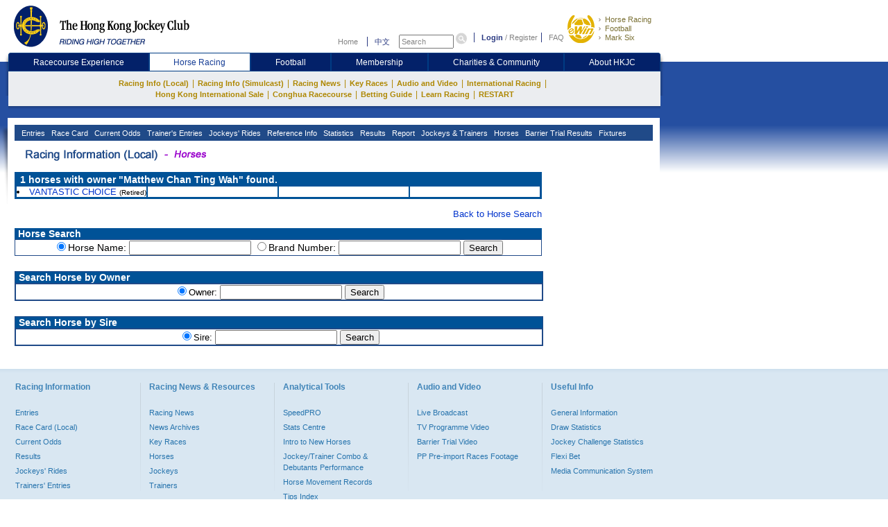

--- FILE ---
content_type: text/html; charset=utf-8
request_url: https://racing.hkjc.com/en-us/local/information/ownersearch?HorseOwner=Matthew%20Chan%20Ting%20Wah
body_size: 12691
content:

<html lang="en">
    <head>
        <meta charset="utf-8" />
        <meta http-equiv="X-UA-Compatible" content="IE=edge,chrome=1" />
        <title>The Hong Kong Jockey Club</title>
        <link href="/racing/information/favicon.ico" rel="shortcut icon" type="image/x-icon" />
        <meta name="viewport" content="width=device-width" />
        <meta name="keywords" />
        
        
    


         
            <link type="text/css" href="/racing/information/en-us/style.css" rel="stylesheet" /> 
            <link type="text/css" href="/racing/information/en-us/Content/Horse.aspx" rel="stylesheet" />

        <script type="text/javascript" src="/racing/information/Scripts/jquery-1.10.2.js"></script>
        
    
    <style type="text/css">
        .subheader {
            background: #005297;
        }

        .searchedData {
            border-collapse: collapse;
            border: 3px solid #005297;
        }

            .searchedData td {
                border: 2px solid #005297;
            }

        .back_span {
            display: block;
            width: 760px;
            margin: 3px 0 12px;
            text-align: right;
        }
    </style>

    <script>
        function hasSpaces(strCheck) {
            var x;
            x = 0;
            for (var i = 0; i < strCheck.length; i++) {
                if (strCheck.charCodeAt(i) == 32) {
                    x = x + 1;
                }
            }
            if (x == strCheck.length) {
                return true;
            }
            else {
                return false;
            }
        }
        function CheckFormEng() {
            if ((document.forms[0].HorseName.value == "") && (document.forms[0].BrandNumber.value == "")) {
                alert("Brand Number and Horse Name Cannot be Blank.");
                return false;
            }

            if ((!document.forms[0].SearchType[0].checked) && (!document.forms[0].SearchType[1].checked)) {
                alert("You must choice a search method");
                return false;
            }

            if ((document.forms[0].SearchType[0].checked) && (document.forms[0].HorseName.value == "")) {
                alert("You must input value for your search method.");
                return false;
            }

            if ((document.forms[0].SearchType[1].checked) && (document.forms[0].BrandNumber.value == "")) {
                alert("The format of Brand Number is invalid.");
                return false;
            }

            if ((document.forms[0].SearchType[0].checked) && hasSpaces(document.forms[0].HorseName.value)) {
                alert("Brand Number and Horse Name Cannot be Blank.");
                return false;
            }

            if ((document.forms[0].SearchType[1].checked) && hasSpaces(document.forms[0].BrandNumber.value)) {
                alert("Brand Number and Horse Name Cannot be Blank.");
                return false;
            }

            if ((!document.forms[0].BrandNumber.value.match(/[A-Za-z]\w*/g)) && (document.forms[0].SearchType[1].checked)) {
                alert("The format of Brand Number is invalid.");
                return false;
            }
            if (document.forms[0].SearchType[0].checked)
            {
                window.location.href = "/en-us/local/information/horsesearch?searchtype=name&horsename=" + encodeURIComponent(document.forms[0].HorseName.value)+"&brandnumber="+encodeURIComponent(document.forms[0].BrandNumber.value);
            }
            else {
                window.location.href = "/en-us/local/information/horsesearch?horsename=" + encodeURIComponent(document.forms[0].HorseName.value)+ "&searchtype=brandnumber&brandnumber="+encodeURIComponent(document.forms[0].BrandNumber.value);
            }
            return false;
        }
        function CheckFormOwner() {
            if (document.forms[1].HorseOwner.value == "") {
                alert("You must input value for your search method.");
                return false;
            }
            window.location.href = "/en-us/local/information/ownersearch?horseowner=" + encodeURIComponent(document.forms[1].HorseOwner.value);
            return false;
        }


        function CheckFormSire() {
            if (document.forms[2].HorseSire.value == "" ||
                hasSpaces(document.forms[2].HorseSire.value)) {
                alert("You must input value for your search method.");
                return false;
            }
            window.location.href = "/en-us/local/information/siresearch?horsesire=" + encodeURIComponent(document.forms[2].HorseSire.value);
            return false;
        }
    </script>


        
    

        <style type="text/css">
            .GearInfoWidth800 {margin-top: 20px}
            .GearInfoWidth800 table{width:792px; font-size: 16px !important;}
           .GearInfoWidth760 table{width:752px; font-size: 13px !important;}
            .gearFontFamily font{
                font-family: Arial, Verdana, Helvetica, sans-serif;
            }
            .tableBorderBlack > table {
                border: 3px double #000 !important
            }
            .footer-top {display: grid;padding-top: 20px;grid-template-columns: auto 1fr;  }
            .footer-top .footer-banner-rgp-imag {margin-left: auto;}
            .footer-play-responsibly {color: #003c84;margin-bottom: 13px;line-height: 14px;font-weight: 700;}
            .footer-play-responsibly-content {color: #333333;padding-bottom: 15px;line-height: 18px;font-weight: 400;}
            .footer-play-responsibly-content p {margin: 0;}
            .footer-play-responsibly-imag {width: 94px;height: 49px;display: flex;flex-wrap: wrap;align-content: center;justify-content: center;align-items: center;text-align: center;color: #333333;cursor: pointer;}
            .footer-play-responsibly-imag img {width: 72px;height: 50px;}
            .footer-play-responsibly-imag:hover {border: none;outline: none;text-decoration: none;color: inherit;}

        </style>
        <script language='javascript'>
            var JcrwUrlPrefix = '/racing/Info';
            var SSOCommonPath = '//common.hkjc.com/corporate/';

            function OpenPopWinScroll(ps_Link, pv_Width, pv_Height, ps_Win) {
                var pv_Left = 20;
                var pv_Top = 20;
                var ls_options = "status=no,toolbar=no,menubar=no,location=no,scrollbars=yes,resizable=yes,scrollbars=yes,left=" + pv_Left + ",top=" + pv_Top + ",width=" + pv_Width + ",height=" + pv_Height;
                window.open(ps_Link, ps_Win, ls_options);
            }
        </script>
    </head>
    <body>
        <div id="mainContainer">
            



<link type="text/css" href="/racing/common/english/css/global.css" rel="stylesheet" />
<link type="text/css" href="/racing/common/english/css/racing.css" rel="stylesheet" />
<script type="text/javascript" src="/racing/Info/Scripts/MicrosoftAjax.min.js"></script>
<script type="text/javascript" src="/racing/Info/Scripts/MicrosoftMvcAjax.min.js"></script>
<script type="text/javascript" src="/racing/Info/Scripts/ImgRollover.min.js"></script>
<script type="text/javascript" src="//common.hkjc.com/js/specialChar.js"></script>
<script type="text/javascript" src="//common.hkjc.com/js/b64.min.js"></script>
<script type="text/javascript" src="//common.hkjc.com/corporate/scripts/customer_profile.min.js"></script>
<script type="text/javascript" src="/racing/Info/Scripts/jquery-1.4.1.min.js"></script>
<script src="//common.hkjc.com/corporate/scripts/jquery.jsonp-2.1.3.min.js" type="text/javascript"></script>
<script src="/racing/info/GlobalMenu/English/js/global.js" type="text/javascript"></script>
<script src="//common.hkjc.com/corporate/scripts/SSOCore.js" type="text/javascript"></script>
<script src="//common.hkjc.com/corporate/scripts/sso.min.js" type="text/javascript"></script>
<script src="//common.hkjc.com/corporate/scripts/ssoConfig.js" type="text/javascript"></script>
<script src="/racing/info/GlobalMenu/English/js/jcrw_sso.js" type="text/javascript"></script>
<script src="/racing/info/english/include/readyToShowLoginBar.js" type="text/javascript"></script>
<script type="text/javascript" src="/racing/information/Scripts/jquery-1.10.2.js"></script>
<script src="/racing/common/js/4e-rw.js" type="text/javascript"></script>

<script type="text/javascript" src="/racing/information/Scripts/wa_handler.js"></script>
    <script type="text/javascript" src="//common.hkjc.com/wa/wa_launch_wp_prod.js"></script>
<script type="text/javascript" language="javascript">
    $(document).ready(function () {
        WAHandler._log('~/Views/Shared/Header2.cshtml');
        WAHandler.trackPageView("en-us", "horse", "ownersearch");
    });
</script>

    <script src="https://www.datadoghq-browser-agent.com/us1/v5/datadog-rum.js" type="text/javascript"></script>
    <script src="/racing/information/Scripts/datadog-eum.js"></script>

<style>


    div#header {
        width: 964px;
    }

    #mainContainer, #seo .content, #footer {
        margin-left: 0px;
    }

    #contentContainer .shadowR {
        display: none;
    }

    #innerContent {
        width: 920px;
        padding: 0 10px;
        min-height: inherit;
        position: relative;
    }

        #innerContent .twoMenuSelect {
            background: rgb(32, 74, 136);
            border: 0px solid rgb(255, 255, 255);
            border-image: none; /*left: 13px; top: 114px;*/
            padding-left: 6px;
            width: 800px;
            height: 23px;
            visibility: visible;
            position: absolute;
            z-index: 21;
        }

    #contentContainer .content .navBg {
        width: 920px;
        height: 23px;
        background: #204A88;
        margin: 0 10px;
    }

    #menu1 {
        position: absolute;
        left: 10px !important;
        top: -23px !important;
        *top: -23px !important;
        width: auto !important;
    }

    .menuNav {
        position: relative;
        left: 0 !important;
        top: 0 !important;
        float: left;
        width: auto !important;
    }

        .menuNav a {
            display: block;
            background: rgb(32, 74, 136);
            padding: 3px;
            line-height: 16px;
            text-align: left;
            color: rgb(255, 255, 255);
            font-family: Arial, Verdana;
            font-size: 11px;
            font-style: normal;
            font-weight: normal;
            text-decoration: none;
        }

            .menuNav a:hover {
                text-decoration: none;
            }

            .menuNav a.selected {
                background: #000;
                color: #99ffff;
                cursor: pointer;
                text-decoration: none;
            }

    .menuNav {
        background: rgb(32, 74, 136);
        height: 23px;
    }

    .twoMenu {
        background: rgb(32, 74, 136);
        border-image: none;
        left: 0px;
        width: 210px;
        visibility: hidden;
        position: absolute;
        z-index: 19;
    }

        .twoMenu a {
            border: 2px solid rgb(37, 86, 159);
            padding: 4px;
            text-decoration: none;
        }

            .twoMenu a:not(:first-child) {
                border-top: none;
            }

            .twoMenu a:hover {
                background: #000;
                color: #99ffff;
                cursor: pointer;
            }

    #mainNav .subNav .content {
        height: auto;
        padding: 9px 20px 9px 20px;
        width: 900px;
    }

        #mainNav .subNav .content ul li a.active {
            color: #c7b163;
        }

    #header_bottom_banner {
        display: none;
    }

    #contentContainer .content {
        width: 940px;
        background: #FFF;
        padding: 10px 0 2px 0;
        margin: 0 11px;
    }

    #seo .content {
        margin: 0;
        margin-left: 22px;
    }

    #footer {
        margin: 0;
        margin-left: 22px;
    }

    #mainNav .subNav .content ul {
        font-size: 0;
    }

        #mainNav .subNav .content ul li {
            height: 16px;
            vertical-align: top;
        }

        #mainNav .subNav .content ul .stroke {
            font-size: 12px;
        }

    .mainNav_cn .subNav .content ul li {
        margin: 0;
    }

        .mainNav_cn .subNav .content ul li a {
            line-height: inherit;
        }

    .menuNav a {
        padding: 2px 5px 3px 1px;
        margin-top: 2px;
    }

        .menuNav a.selected_cur {
            background: #e7e7e7;
            color: #000080;
        }

    .menuNav .twoMenu a.selected_cur {
        background: #000088;
        color: #fff;
    }

    .menuNav_cn {
        padding: 0 2px;
    }

        .menuNav_cn a {
            font-family: 新細明體,Arial, Verdana;
            font-size: 12px;
            padding: 2px 3.7px 3px 4px;
        }

    #topNav {
        margin: 25px 5px 0 0;
    }

        #topNav input[type="text"] {
            height: 20px;
            width: 79px;
            line-height: inherit;
            font-size: 11px;
        }

        #topNav #globalLoginControl {
            margin-left: 5px;
        }

        #topNav a {
            padding: 0;
        }


    .menuNav a.selected_cur {
        background: #e7e7e7;
        color: #000080;
    }

    .menuNav .twoMenu a.selected_cur {
        background: #000088;
        color: #fff;
    }

    .navNewHeader {
        display: flex;
        justify-content: space-evenly;
        line-height: 27px;
        background: #032169 !important;
        border-radius: 4px 4px 0 0;
    }

        .navNewHeader p {
            flex-grow: 1;
            text-align: center;
        }

            .navNewHeader p:first-child a {
                border-radius: 4px 0 0 0;
            }

            .navNewHeader p:last-child a {
                border-radius: 0 4px 0 0;
            }

        .navNewHeader a {
            display: block;
            color: #fff;
            padding: 0;
            border: 1px solid rgb(0, 60, 132);
            box-sizing: border-box;
            font-size: 12px;
            width: 100%;
        }

    .navNewHeaderActive {
        background: #fff;
        color: #173e96 !important;
    }

    .navNewHeader a:hover {
        background: #fff;
        text-decoration: none;
        color: #173e96;
    }

    .logoBg {
        background: none !important;
    }

        .logoBg img {
            display: block;
            height: 100%;
        }

    .ewinContainerBg {
        background: none !important;
    }

        .ewinContainerBg img {
            width: 100%;
            height: 100%;
        }
</style>


<script>
    $(document).ready(function () {
        var url = ReplaceLanguage(window.location.href);

        if ('True' === 'True'){
            url = "/en-us/local/information/selecthorse";
        }
        else if ("ownersearch" == "trackworkonedayresult") {
            url = "/en-us/local/information/trackworksearch";
        }

        $("a.lang").attr("href", ReplaceLanguage(url));
    });

    function ChangeLang() {
        var url = ReplaceLanguage(window.location.href);
        if ('True' === 'True') {
            url = "/en-us/local/information/selecthorse";
        }
        else if ("ownersearch" == "trackworkonedayresult") {
            url = "/en-us/local/information/trackworksearch";
        }

        window.location.href = ReplaceLanguage(url);
    }

    function ReplaceLanguage(urlhref) {
        if ("en-us" == "en-us")
        {
            return urlhref.replace(/English/gi, "Chinese").replace(/en-us/gi, "zh-hk");
        }
        else
        {
            return urlhref.replace(/English/gi, "English").replace(/en-us/gi, "en-us");
        }
    }

    $(function () {

        $("#mainNav .nav .content img").on("mouseover",function () {
            var imgurl = $(this).attr("src");
            var suffix = imgurl.substring(imgurl.lastIndexOf("."), imgurl.length);
            var newimgurl = "";
            if (imgurl.lastIndexOf("_over") < 0) {
                newimgurl = imgurl.substring(0, imgurl.lastIndexOf(".")) + "_over" + suffix;
                $(this).addClass("active");
                $(this).attr("src", newimgurl);
                $(this).attr("delSrc", imgurl);
            }
        })
        $("#mainNav .nav .content img").on("mouseout",function () {
            if ($(this).hasClass("active")) {
                var imgurl = $(this).attr("delSrc");
                $(this).attr("src", imgurl);
            }
        })

        //$("#mainNav .subNav .content li").on("mouseover",function () {
        //    $(this).siblings().children("a").css("color","#c7b163");
        //    //if (!$(this).find("a").hasClass("active")) {
        //    //    console.log(1)
        //    //    $(this).find("a").addClass("active").parent("li").siblings("li:not(.active)").removeClass("active");
        //    //    $(this).addClass("active");
        //    //}
        //})
        //$("#mainNav .subNav .content li").mouseout(function () {
        //    $(this).siblings().children("a").css("color", "#ae8701");
        //    //if ($(this).hasClass("active")) {
        //    //    $(this).removeClass("active");
        //    //    $(this).find("a").removeClass("active");
        //    //}
        //})


        $(".js_twoMenuSelect .menuNav").mouseover(function () {
            $(this).find(".one_nav").addClass("selected");
            $(this).find(".twoMenu").css("visibility", "visible");
        })
        $(".js_twoMenuSelect .menuNav").mouseout(function () {
            $(this).find(".one_nav").removeClass("selected");
            $(this).find(".twoMenu").css("visibility", "hidden");
        })

    })
</script>


<script type="text/javascript" language="javascript">
    var isFocus = false;
    setTimeout(showLogin, 25);
</script>

    <div id="header">
        <a id="logo" class="logoBg" href="https://www.hkjc.com/home/english/index.aspx" target="_self">
            <img src="//consvc.hkjc.com/-/media/Sites/JCRW/Simulcast/logo_hkjc.png?rev=500bddbe07984a9da54c2a5fdfe10f63&amp;sc_lang=en-US" alt="The Hong Kong Jockey Club">
        </a>

        <div id="header_nav" class="nav">
            <div id="topNav">
                <div>
                    <input value="" name="searchkey" id="searchkey" type="hidden">
                    <a href="//www.hkjc.com/home/english/index.asp">Home</a>
                    <a class="lang" href="javascript:ChangeLang()">中文</a>
                    <input onblur="if(document.getElementById('searchkey').value=='') this.value='Search';isFocus = false;"
                           onfocus="if(document.getElementById('searchkey').value!='Search' &amp;&amp; this.value=='Search') this.value='';isFocus = true;" onkeyup="setSearchVal()"
                           maxlength="166" title="Search" value="Search" type="text" name="" id="searchtext">
                    <input onclick="javascript: goSearch(); return false;" class="iconToggle" type="image" name="" id="searchimg" src="/racing/info/GlobalMenu/english/images/icon_toggle.gif" alt="Submit search">

                </div>
                <span id="globalLoginControl">
                    <a class="login" href="javascript:redirectPage(strlogin)">Login</a>
                    /
                    <a href="javascript:redirectPage(strregister)">Register</a>
                    <a class="faq" href="javascript:redirectPage(strhelp)">FAQ</a>
                </span>
                <div id="ssoDiv"></div>
            </div>
            <div id="ewinContainer" class="ewinContainerBg">
                <a class="ewin" onclick="WAHandler.trackClickEvent('en-us', 'header_ewin_home'); WATracker.trackClickEvent('header_ewin_home');" href="https://bet.hkjc.com/en/home" target="_blank">
                    <img src="//consvc.hkjc.com/-/media/Sites/JCRW/Simulcast/icon_ewin/icon_ewin.png?rev=f28502ddb1354fd49949490b365c0c3e&amp;sc_lang=en-US" alt="eWin">
                </a>
                <a onclick="WAHandler.trackClickEvent('en-us', 'header_ewin_racing'); WATracker.trackClickEvent('header_ewin_racing');" href="https://bet.hkjc.com/en/racing/" target="_blank">Horse Racing</a>
                <a onclick="WAHandler.trackClickEvent('en-us', 'header_ewin_football'); WATracker.trackClickEvent('header_ewin_football');" href="https://bet.hkjc.com/en/football/home" target="_blank">Football</a>
                <a onclick="WAHandler.trackClickEvent('en-us', 'header_ewin_marksix'); WATracker.trackClickEvent('header_ewin_marksix');" href="https://bet.hkjc.com/en/marksix" target="_blank">Mark Six</a>
            </div>
        </div>
    </div>
    <div class="clearfix " id="mainNav">
        <div class="nav">
            <div class="shadowL"></div>
            <div class="content navNewHeader">
                        <p>
                            <a class="" href="https://entertainment.hkjc.com/en-us/index" rel="Racecourse Experience" target="_blank">
                                
                                Racecourse Experience
                            </a>
                        </p>
                        <p>
                            <a class="navNewHeaderActive" href="https://racing.hkjc.com/en-us/index" rel="Horse Racing" target="">
                                
                                Horse Racing
                            </a>
                        </p>
                        <p>
                            <a class="" href="https://football.hkjc.com/en-us/home" rel="Football" target="_blank">
                                
                                Football
                            </a>
                        </p>
                        <p>
                            <a class="" href="https://member.hkjc.com/member/english/index" rel="Membership" target="_blank">
                                
                                Membership
                            </a>
                        </p>
                        <p>
                            <a class="" href="https://charities.hkjc.com/en-us/index" rel="Charities &amp; Community" target="_blank">
                                
                                Charities &amp; Community
                            </a>
                        </p>
                        <p>
                            <a class="" href="https://corporate.hkjc.com/en-US/index" rel="About HKJC" target="">
                                
                                About HKJC
                            </a>
                        </p>
            </div>
            <div class="shadowR"></div>
        </div>
        <div class="subNav">
            <div class="shadowL"></div>
            <div class="content">
                <ul>
                                <li >
                                    <a href="https://racing.hkjc.com/en-us/index" rel="Racing Info (Local)" target="">Racing Info (Local)</a>
                                        <span class="stroke">|</span>
                                                                            <div class="pullmenu clearfix">
                                            <div class="shadowL"></div>
                                            <div class="content">
                                                <dl>
                                                        <dt>
                                                                                                                            <a href="/en-us/local/information/entries" rel="Entries" target="">Entries</a>

                                                        </dt>
                                                        <dd></dd>
                                                        <dt>
                                                                <div class=" pullmenu clearfix">
                                                                    <div class="shadowL"></div>
                                                                    <div class="content">
                                                                        <dl>
                                                                                    <dt>
                                                                                        <a href="/en-us/local/information/racecard" rel="race-card" target="">Race Card</a>
                                                                                    </dt>
                                                                                    <dd></dd>
                                                                                    <dt>
                                                                                        <a href="/en-us/local/information/localtrackwork" rel="race-card" target="">Trackwork</a>
                                                                                    </dt>
                                                                                    <dd></dd>
                                                                                    <dt>
                                                                                        <a href="/en-us/local/information/racereportext" rel="race-card" target="">Past Incidents Extract</a>
                                                                                    </dt>
                                                                                    <dd></dd>
                                                                                    <dt>
                                                                                        <a href="/en-us/local/information/formline" rel="race-card" target="">Form Line Report</a>
                                                                                    </dt>
                                                                                    <dd></dd>
                                                                                    <dt>
                                                                                        <a href="/en-us/local/information/exceptionalfactors" rel="race-card" target="">Exceptional Factors</a>
                                                                                    </dt>
                                                                                    <dd></dd>
                                                                                    <dt>
                                                                                        <a href="/en-us/local/information/veterinaryrecord" rel="race-card" target="">Veterinary Records</a>
                                                                                    </dt>
                                                                                    <dd></dd>
                                                                        </dl>
                                                                    </div>
                                                                    <div class="shadowR"></div>
                                                                    <div class="shadowB"></div>
                                                                </div>
                                                                                                                            <a href="/en-us/local/information/racecard" rel="Race Card" target="">Race Card</a>

                                                        </dt>
                                                        <dd></dd>
                                                        <dt>
                                                                                                                            <a href="//bet.hkjc.com/en/racing/wp/" rel="Current Odds" target="_blank">Current Odds</a>

                                                        </dt>
                                                        <dd></dd>
                                                        <dt>
                                                                <div class=" pullmenu clearfix">
                                                                    <div class="shadowL"></div>
                                                                    <div class="content">
                                                                        <dl>
                                                                                    <dt>
                                                                                        <a href="/en-us/local/info/trainers-entries" rel="race-card" target="">Trainers&#39; Entries for the Day</a>
                                                                                    </dt>
                                                                                    <dd></dd>
                                                                                    <dt>
                                                                                        <a href="/en-us/local/info/tnc-entries" rel="race-card" target="">TNC Entries List </a>
                                                                                    </dt>
                                                                                    <dd></dd>
                                                                        </dl>
                                                                    </div>
                                                                    <div class="shadowR"></div>
                                                                    <div class="shadowB"></div>
                                                                </div>
                                                                                                                            <a href="/en-us/local/info/trainers-entries" rel="Trainer&#39;s Entries" target="">Trainer&#39;s Entries</a>

                                                        </dt>
                                                        <dd></dd>
                                                        <dt>
                                                                <div class=" pullmenu clearfix">
                                                                    <div class="shadowL"></div>
                                                                    <div class="content">
                                                                        <dl>
                                                                                    <dt>
                                                                                        <a href="/en-us/local/info/jockeys-rides" rel="race-card" target="">Jockeys&#39; Rides For The Day</a>
                                                                                    </dt>
                                                                                    <dd></dd>
                                                                                    <dt>
                                                                                        <a href="/en-us/local/info/jkc-scheduled-rides" rel="race-card" target="">JKC Scheduled Rides List</a>
                                                                                    </dt>
                                                                                    <dd></dd>
                                                                        </dl>
                                                                    </div>
                                                                    <div class="shadowR"></div>
                                                                    <div class="shadowB"></div>
                                                                </div>
                                                                                                                            <a href="/en-us/local/info/jockeys-rides" rel="Jockeys&#39; Rides" target="">Jockeys&#39; Rides</a>

                                                        </dt>
                                                        <dd></dd>
                                                        <dt>
                                                                <div class=" pullmenu clearfix">
                                                                    <div class="shadowL"></div>
                                                                    <div class="content">
                                                                        <dl>
                                                                                    <dt>
                                                                                        <a href="/en-us/local/info/changes" rel="race-card" target="">Changes</a>
                                                                                    </dt>
                                                                                    <dd></dd>
                                                                                    <dt>
                                                                                        <a href="/en-us/local/info/summary" rel="race-card" target="">General Information</a>
                                                                                    </dt>
                                                                                    <dd></dd>
                                                                                    <dt>
                                                                                        <a href="/en-us/local/page/raceday-focus" rel="race-card" target="">Raceday Focus</a>
                                                                                    </dt>
                                                                                    <dd></dd>
                                                                                    <dt>
                                                                                        <a href="/en-us/local/info/speedpro/formguide" rel="race-card" target="_blank">SpeedPRO</a>
                                                                                    </dt>
                                                                                    <dd></dd>
                                                                                    <dt>
                                                                                        <a href="javascript:jcew_allupcalculator(&#39;/en-us/local/page/stats-centre&#39;)" rel="race-card" target="">Stats Centre</a>
                                                                                    </dt>
                                                                                    <dd></dd>
                                                                                    <dt>
                                                                                        <a href="/en-us/local/page/last-run-reminder" rel="race-card" target="">Last Run Reminder</a>
                                                                                    </dt>
                                                                                    <dd></dd>
                                                                                    <dt>
                                                                                        <a href="/en-us/local/page/new-horse" rel="race-card" target="">Intro to New Horses</a>
                                                                                    </dt>
                                                                                    <dd></dd>
                                                                                    <dt>
                                                                                        <a href="/en-us/local/page/conghua-movement-records" rel="race-card" target="_blank">Horse Movement Records</a>
                                                                                    </dt>
                                                                                    <dd></dd>
                                                                                    <dt>
                                                                                        <a href="/en-us/local/page/jtcombo-debutants-statistics" rel="race-card" target="_blank">Jockey/Trainer Combo &amp; Debutants Performance</a>
                                                                                    </dt>
                                                                                    <dd></dd>
                                                                                    <dt>
                                                                                        <a href="https://racing.hkjc.com/racing/English/tipsindex/tips_index.asp" rel="race-card" target="_blank">Tips Index</a>
                                                                                    </dt>
                                                                                    <dd></dd>
                                                                                    <dt>
                                                                                        <a href="/en-us/local/page/racing-course-select" rel="race-card" target="">Course Selection</a>
                                                                                    </dt>
                                                                                    <dd></dd>
                                                                                    <dt>
                                                                                        <a href="/en-us/local/page/racing-course" rel="race-card" target="">Course Information</a>
                                                                                    </dt>
                                                                                    <dd></dd>
                                                                                    <dt>
                                                                                        <a href="/en-us/local/page/racing-course-time" rel="race-card" target="">Course Standard &amp; Record Times</a>
                                                                                    </dt>
                                                                                    <dd></dd>
                                                                                    <dt>
                                                                                        <a href="/en-us/local/page/racing-rules-instr" rel="race-card" target="">Rules of Racing and Instructions</a>
                                                                                    </dt>
                                                                                    <dd></dd>
                                                                                    <dt>
                                                                                        <a href="/en-us/local/page/reg-approved-gear" rel="race-card" target="">Equipment Register (Equine and Human) of HKJC</a>
                                                                                    </dt>
                                                                                    <dd></dd>
                                                                                    <dt>
                                                                                        <a href="//member.hkjc.com/member/english/horse-owner/list-of-bloodstock-agents.aspx" rel="race-card" target="_blank">Bloodstock Agents</a>
                                                                                    </dt>
                                                                                    <dd></dd>
                                                                                    <dt>
                                                                                        <a href="/en-us/local/page/handicap-policy" rel="race-card" target="">Handicapping Policy</a>
                                                                                    </dt>
                                                                                    <dd></dd>
                                                                                    <dt>
                                                                                        <a href="javascript:jcew_allupcalculator(&#39;/en-us/local/information/allupcalculator&#39;)" rel="race-card" target="">All Up Calculator</a>
                                                                                    </dt>
                                                                                    <dd></dd>
                                                                                    <dt>
                                                                                        <a href="/en-us/local/information/ttautopick" rel="race-card" target="">T-T Auto Pick</a>
                                                                                    </dt>
                                                                                    <dd></dd>
                                                                                    <dt>
                                                                                        <a href="/en-us/local/info/windtracker" rel="race-card" target="">Weather and Track Condition</a>
                                                                                    </dt>
                                                                                    <dd></dd>
                                                                        </dl>
                                                                    </div>
                                                                    <div class="shadowR"></div>
                                                                    <div class="shadowB"></div>
                                                                </div>
                                                                                                                            <a href="/en-us/local/info/changes" rel="Reference Info" target="">Reference Info</a>

                                                        </dt>
                                                        <dd></dd>
                                                        <dt>
                                                                <div class=" pullmenu clearfix">
                                                                    <div class="shadowL"></div>
                                                                    <div class="content">
                                                                        <dl>
                                                                                    <dt>
                                                                                        <a href="/en-us/local/information/draw" rel="race-card" target="">Draw Statistics</a>
                                                                                    </dt>
                                                                                    <dd></dd>
                                                                                    <dt>
                                                                                        <a href="/en-us/local/page/tnc-odds-chart" rel="race-card" target="">Trainer Challenge Odds Chart</a>
                                                                                    </dt>
                                                                                    <dd></dd>
                                                                                    <dt>
                                                                                        <a href="/en-us/local/information/tncstat" rel="race-card" target="">Trainer Challenge Statistics</a>
                                                                                    </dt>
                                                                                    <dd></dd>
                                                                                    <dt>
                                                                                        <a href="/en-us/local/page/jkc-odds-chart" rel="race-card" target="">Jockey Challenge Odds Chart</a>
                                                                                    </dt>
                                                                                    <dd></dd>
                                                                                    <dt>
                                                                                        <a href="/en-us/local/information/jkcstat" rel="race-card" target="">Jockey Challenge Statistics</a>
                                                                                    </dt>
                                                                                    <dd></dd>
                                                                                    <dt>
                                                                                        <a href="/en-us/local/information/jockeyfavourite" rel="race-card" target="">Jockeys&#39; Favourite</a>
                                                                                    </dt>
                                                                                    <dd></dd>
                                                                                    <dt>
                                                                                        <a href="/en-us/local/information/trainerfavourite" rel="race-card" target="">Trainers&#39; Favourite</a>
                                                                                    </dt>
                                                                                    <dd></dd>
                                                                        </dl>
                                                                    </div>
                                                                    <div class="shadowR"></div>
                                                                    <div class="shadowB"></div>
                                                                </div>
                                                                                                                            <a href="/en-us/local/information/draw" rel="Statistics" target="">Statistics</a>

                                                        </dt>
                                                        <dd></dd>
                                                        <dt>
                                                                                                                            <a href="/en-us/local/information/localresults" rel="Results" target="">Results</a>

                                                        </dt>
                                                        <dd></dd>
                                                        <dt>
                                                                <div class=" pullmenu clearfix">
                                                                    <div class="shadowL"></div>
                                                                    <div class="content">
                                                                        <dl>
                                                                                    <dt>
                                                                                        <a href="/en-us/local/information/racereportfull" rel="race-card" target="">Racing Incident Report</a>
                                                                                    </dt>
                                                                                    <dd></dd>
                                                                                    <dt>
                                                                                        <a href="/en-us/local/information/corunning" rel="race-card" target="">Comments on Running</a>
                                                                                    </dt>
                                                                                    <dd></dd>
                                                                        </dl>
                                                                    </div>
                                                                    <div class="shadowR"></div>
                                                                    <div class="shadowB"></div>
                                                                </div>
                                                                                                                            <a href="/en-us/local/information/racereportfull" rel="Report" target="">Report</a>

                                                        </dt>
                                                        <dd></dd>
                                                        <dt>
                                                                <div class=" pullmenu clearfix">
                                                                    <div class="shadowL"></div>
                                                                    <div class="content">
                                                                        <dl>
                                                                                    <dt>
                                                                                        <a href="/en-us/local/info/jockey-ranking" rel="race-card" target="">Jockeys</a>
                                                                                    </dt>
                                                                                    <dd></dd>
                                                                                    <dt>
                                                                                        <a href="/en-us/local/info/trainer-ranking" rel="race-card" target="">Trainers</a>
                                                                                    </dt>
                                                                                    <dd></dd>
                                                                        </dl>
                                                                    </div>
                                                                    <div class="shadowR"></div>
                                                                    <div class="shadowB"></div>
                                                                </div>
                                                                                                                            <a href="/en-us/local/info/jockey-ranking" rel="Jockeys &amp; Trainers" target="">Jockeys &amp; Trainers</a>

                                                        </dt>
                                                        <dd></dd>
                                                        <dt>
                                                                <div class=" pullmenu clearfix">
                                                                    <div class="shadowL"></div>
                                                                    <div class="content">
                                                                        <dl>
                                                                                    <dt>
                                                                                        <a href="/en-us/local/information/selecthorse" rel="race-card" target="">Horses</a>
                                                                                    </dt>
                                                                                    <dd></dd>
                                                                                    <dt>
                                                                                        <a href="/en-us/local/information/latestonhorse?View=Horses/clas/" rel="race-card" target="">Rating List</a>
                                                                                    </dt>
                                                                                    <dd></dd>
                                                                                    <dt>
                                                                                        <a href="/en-us/local/page/fwb-declared-starters" rel="race-card" target="">PP/PPG and ISG Bonuses</a>
                                                                                    </dt>
                                                                                    <dd></dd>
                                                                                    <dt>
                                                                                        <a href="/en-us/local/information/trackworksearch" rel="race-card" target="">Trackwork</a>
                                                                                    </dt>
                                                                                    <dd></dd>
                                                                                    <dt>
                                                                                        <a href="/en-us/local/information/btresult" rel="race-card" target="">Barrier Trial Results</a>
                                                                                    </dt>
                                                                                    <dd></dd>
                                                                                    <dt>
                                                                                        <a href="/en-us/local/information/overecord" rel="race-card" target="">Veterinary Records</a>
                                                                                    </dt>
                                                                                    <dd></dd>
                                                                                    <dt>
                                                                                        <a href="/en-us/local/information/latestonhorse" rel="race-card" target="">Latest on Horses</a>
                                                                                    </dt>
                                                                                    <dd></dd>
                                                                                    <dt>
                                                                                        <a href="/en-us/local/information/veterinaryrecord" rel="race-card" target="">Health Record</a>
                                                                                    </dt>
                                                                                    <dd></dd>
                                                                                    <dt>
                                                                                        <a href="/en-us/local/info/horse-former-name" rel="race-card" target="">Horse Former Name &amp; Pedigree</a>
                                                                                    </dt>
                                                                                    <dd></dd>
                                                                                    <dt>
                                                                                        <a href="/en-us/local/page/pps-import-critieria" rel="race-card" target="">Horse Import Criteria</a>
                                                                                    </dt>
                                                                                    <dd></dd>
                                                                                    <dt>
                                                                                        <a href="/general/-/media/Sites/JCRW/pp_formsheet/en/Veterinary_Pre-Import_Exam_Protocol_Version_Eng.pdf" rel="race-card" target="_blank">Veterinary Pre-import Exam Protocol</a>
                                                                                    </dt>
                                                                                    <dd></dd>
                                                                                    <dt>
                                                                                        <a href="/en-us/local/page/ppo-performance" rel="race-card" target="">PP Pre-import Performance</a>
                                                                                    </dt>
                                                                                    <dd></dd>
                                                                        </dl>
                                                                    </div>
                                                                    <div class="shadowR"></div>
                                                                    <div class="shadowB"></div>
                                                                </div>
                                                                                                                            <a href="/en-us/local/information/selecthorse" rel="Horses" target="">Horses</a>

                                                        </dt>
                                                        <dd></dd>
                                                        <dt>
                                                                                                                            <a href="/en-us/local/information/btresult" rel="Barrier Trial Results" target="">Barrier Trial Results</a>

                                                        </dt>
                                                        <dd></dd>
                                                        <dt>
                                                                                                                            <a href="/en-us/local/information/fixture" rel="Fixtures" target="">Fixtures</a>

                                                        </dt>
                                                        <dd></dd>
                                                </dl>
                                            </div>
                                            <div class="shadowR"></div>
                                            <div class="shadowB"></div>
                                        </div>
                                </li>
                                <li >
                                    <a href="https://racing.hkjc.com/en-us/overseas/" rel="Racing Info (Simulcast)" target="_blank">Racing Info (Simulcast)</a>
                                        <span class="stroke">|</span>
                                                                            <div class="pullmenu clearfix">
                                            <div class="shadowL"></div>
                                            <div class="content">
                                                <dl>
                                                        <dt>
                                                                                                                            <a href="https://racing.hkjc.com/en-us/overseas/" rel="Racing Info" target="_blank">Racing Info</a>

                                                        </dt>
                                                        <dd></dd>
                                                        <dt>
                                                                                                                            <a href="https://racing.hkjc.com/en-us/overseas/simulcast_fixture" rel="Fixtures" target="_blank">Fixtures</a>

                                                        </dt>
                                                        <dd></dd>
                                                        <dt>
                                                                                                                            <a href="/en-us/local/page/worldpool" rel="World Pool" target="">World Pool</a>

                                                        </dt>
                                                        <dd></dd>
                                                </dl>
                                            </div>
                                            <div class="shadowR"></div>
                                            <div class="shadowB"></div>
                                        </div>
                                </li>
                                <li >
                                    <a href="javascript:;" rel="Racing News" target="">Racing News</a>
                                        <span class="stroke">|</span>
                                                                            <div class="pullmenu clearfix">
                                            <div class="shadowL"></div>
                                            <div class="content">
                                                <dl>
                                                        <dt>
                                                                                                                            <a href="//corporate.hkjc.com/corporate/english/corporate-news/index.aspx" rel="Corporate News" target="">Corporate News</a>

                                                        </dt>
                                                        <dd></dd>
                                                        <dt>
                                                                                                                            <a href="//racingnews.hkjc.com/english/" rel="Racing News" target="">Racing News</a>

                                                        </dt>
                                                        <dd></dd>
                                                        <dt>
                                                                                                                            <a href="//racingnews.hkjc.com/english/archive/" rel="Racing News Archive" target="">Racing News Archive</a>

                                                        </dt>
                                                        <dd></dd>
                                                        <dt>
                                                                                                                            <a href="//racingnews.hkjc.com/english/media-guide/" rel="Media Guide" target="">Media Guide</a>

                                                        </dt>
                                                        <dd></dd>
                                                        <dt>
                                                                                                                            <a href="//www.hkjc.com/english/pressrelease/index.asp" rel="Media Box" target="">Media Box</a>

                                                        </dt>
                                                        <dd></dd>
                                                </dl>
                                            </div>
                                            <div class="shadowR"></div>
                                            <div class="shadowB"></div>
                                        </div>
                                </li>
                                <li >
                                    <a href="/en-us/pattern-races/index" rel="Key Races" target="">Key Races</a>
                                        <span class="stroke">|</span>
                                                                            <div class="pullmenu clearfix">
                                            <div class="shadowL"></div>
                                            <div class="content">
                                                <dl>
                                                        <dt>
                                                                                                                            <a href="/en-us/pattern-races/index" rel="Hong Kong Pattern Races" target="">Hong Kong Pattern Races</a>

                                                        </dt>
                                                        <dd></dd>
                                                        <dt>
                                                                                                                            <a href="/en-us/local/information/fixture" rel="Monthly Race Programme" target="">Monthly Race Programme</a>

                                                        </dt>
                                                        <dd></dd>
                                                        <dt>
                                                                                                                            <a href="/en-us/pattern-races/racing-calendar" rel="Download Racing Calendar" target="">Download Racing Calendar</a>

                                                        </dt>
                                                        <dd></dd>
                                                        <dt>
                                                                                                                            <a href="/en-us/overseas/simulcast_fixture" rel="Simulcast Fixtures" target="">Simulcast Fixtures</a>

                                                        </dt>
                                                        <dd></dd>
                                                </dl>
                                            </div>
                                            <div class="shadowR"></div>
                                            <div class="shadowB"></div>
                                        </div>
                                </li>
                                <li >
                                    <a href="javascript:;" rel="Audio and Video" target="">Audio and Video</a>
                                        <span class="stroke">|</span>
                                                                            <div class="pullmenu clearfix">
                                            <div class="shadowL"></div>
                                            <div class="content">
                                                <dl>
                                                        <dt>
                                                                                                                            <a href="/en-us/showcase/showcase" rel="TV Programme Video" target="">TV Programme Video</a>

                                                        </dt>
                                                        <dd></dd>
                                                        <dt>
                                                                                                                            <a href="/en-us/showcase/live" rel="Race Radio" target="">Race Radio</a>

                                                        </dt>
                                                        <dd></dd>
                                                        <dt>
                                                                                                                            <a href="/en-us/showcase/trackwork" rel="Daily Trackwork Video" target="">Daily Trackwork Video</a>

                                                        </dt>
                                                        <dd></dd>
                                                        <dt>
                                                                                                                            <a href="/en-us/showcase/barrier-trials" rel="Barrier Trial Video" target="">Barrier Trial Video</a>

                                                        </dt>
                                                        <dd></dd>
                                                        <dt>
                                                                <div class=" pullmenu clearfix">
                                                                    <div class="shadowL"></div>
                                                                    <div class="content">
                                                                        <dl>
                                                                                    <dt>
                                                                                        <a href="/en-us/showcase/tvprogramme-program" rel="race-card" target="">TV Programme Details</a>
                                                                                    </dt>
                                                                                    <dd></dd>
                                                                                    <dt>
                                                                                        <a href="/en-us/showcase/tvprogramme-presenter-profiles" rel="race-card" target="">Presenters&#39; Profiles</a>
                                                                                    </dt>
                                                                                    <dd></dd>
                                                                        </dl>
                                                                    </div>
                                                                    <div class="shadowR"></div>
                                                                    <div class="shadowB"></div>
                                                                </div>
                                                                                                                            <a href="/en-us/showcase/tvprogramme-program" rel="TV Programme Details" target="">TV Programme Details</a>

                                                        </dt>
                                                        <dd></dd>
                                                        <dt>
                                                                                                                            <a href="/en-us/local/page/ppo-performance" rel="PP Pre-import Races Footage" target="">PP Pre-import Races Footage</a>

                                                        </dt>
                                                        <dd></dd>
                                                        <dt>
                                                            
                                                        </dt>
                                                        <dd></dd>
                                                        <dt>
                                                                                                                            <a href="/en-us/showcase/racing-control-video" rel="Rules of Racing FAQ" target="">Rules of Racing FAQ</a>

                                                        </dt>
                                                        <dd></dd>
                                                </dl>
                                            </div>
                                            <div class="shadowR"></div>
                                            <div class="shadowB"></div>
                                        </div>
                                </li>
                                <li >
                                    <a href="/en-us/international-racing/index" rel="International Racing" target="">International Racing</a>
                                        <span class="stroke">|</span>
                                                                            <div class="pullmenu clearfix">
                                            <div class="shadowL"></div>
                                            <div class="content">
                                                <dl>
                                                        <dt>
                                                                                                                            <a href="/en-us/international-racing/index" rel="International Racing Overview &amp; Entries" target="">International Racing Overview &amp; Entries</a>

                                                        </dt>
                                                        <dd></dd>
                                                        <dt>
                                                                                                                            <a href="https://hkjc.com/r/HKIR-en" rel="LONGINES Hong Kong International Races" target="_blank">LONGINES Hong Kong International Races</a>

                                                        </dt>
                                                        <dd></dd>
                                                        <dt>
                                                                                                                            <a href="https://hkjc.com/r/champions-day-en" rel="FWD Champions Day" target="_blank">FWD Champions Day</a>

                                                        </dt>
                                                        <dd></dd>
                                                        <dt>
                                                                                                                            <a href="https://hkjc.com/r/stewards-cup-en" rel="Stewards&#39; Cup" target="_blank">Stewards&#39; Cup</a>

                                                        </dt>
                                                        <dd></dd>
                                                        <dt>
                                                                                                                            <a href="https://hkjc.com/r/centenary-sprint-en" rel="Centenary Sprint Cup" target="_blank">Centenary Sprint Cup</a>

                                                        </dt>
                                                        <dd></dd>
                                                        <dt>
                                                                                                                            <a href="https://hkjc.com/r/hk-goldcup-en" rel="Citi Hong Kong Gold Cup" target="_blank">Citi Hong Kong Gold Cup</a>

                                                        </dt>
                                                        <dd></dd>
                                                        <dt>
                                                                                                                            <a href="https://hkjc.com/r/jubliee-cup-en" rel="Queen&#39;s Silver Jubilee Cup" target="_blank">Queen&#39;s Silver Jubilee Cup</a>

                                                        </dt>
                                                        <dd></dd>
                                                        <dt>
                                                                                                                            <a href="https://hkjc.com/r/champions-charter-cup-en" rel="Standard Chartered Champions &amp; Chater Cup" target="_blank">Standard Chartered Champions &amp; Chater Cup</a>

                                                        </dt>
                                                        <dd></dd>
                                                        <dt>
                                                                                                                            <a href="/en-us/international-racing/g2-g3-races/index" rel="G2 &amp; G3 Races" target="">G2 &amp; G3 Races</a>

                                                        </dt>
                                                        <dd></dd>
                                                        <dt>
                                                                <div class=" pullmenu clearfix">
                                                                    <div class="shadowL"></div>
                                                                    <div class="content">
                                                                        <dl>
                                                                                    <dt>
                                                                                        <a href="/en-us/international-racing/world-rankings/world-jockeys" rel="race-card" target="">World&#39;s Best Jockey Rankings</a>
                                                                                    </dt>
                                                                                    <dd></dd>
                                                                                    <dt>
                                                                                        <a href="/en-us/international-racing/world-rankings/world-ranking" rel="race-card" target="">Annual World Rankings 2025</a>
                                                                                    </dt>
                                                                                    <dd></dd>
                                                                                    <dt>
                                                                                        <a href="/en-us/international-racing/world-rankings/world100-g1-ranking" rel="race-card" target="">World’s Top Group 1 Races</a>
                                                                                    </dt>
                                                                                    <dd></dd>
                                                                        </dl>
                                                                    </div>
                                                                    <div class="shadowR"></div>
                                                                    <div class="shadowB"></div>
                                                                </div>
                                                                                                                            <a href="/en-us/international-racing/world-rankings/world-ranking" rel="World Rankings" target="">World Rankings</a>

                                                        </dt>
                                                        <dd></dd>
                                                        <dt>
                                                                <div class=" pullmenu clearfix">
                                                                    <div class="shadowL"></div>
                                                                    <div class="content">
                                                                        <dl>
                                                                                    <dt>
                                                                                        <a href="/en-us/international-racing/hk-int-rating/hk-int-rating" rel="race-card" target="">Hong Kong International Ratings</a>
                                                                                    </dt>
                                                                                    <dd></dd>
                                                                                    <dt>
                                                                                        <a href="/en-us/international-racing/hk-int-rating/hk-int-rating-115" rel="race-card" target="">Annual Hong Kong Rankings</a>
                                                                                    </dt>
                                                                                    <dd></dd>
                                                                        </dl>
                                                                    </div>
                                                                    <div class="shadowR"></div>
                                                                    <div class="shadowB"></div>
                                                                </div>
                                                                                                                            <a href="/en-us/international-racing/hk-int-rating/hk-int-rating" rel="Hong Kong International Ratings" target="">Hong Kong International Ratings</a>

                                                        </dt>
                                                        <dd></dd>
                                                </dl>
                                            </div>
                                            <div class="shadowR"></div>
                                            <div class="shadowB"></div>
                                        </div>
                                </li>
                                <li >
                                    <a href="/en-us/international-sale/index" rel="Hong Kong International Sale" target="">Hong Kong International Sale</a>
                                        <span class="stroke">|</span>
                                                                    </li>
                                <li >
                                    <a href="https://crc.hkjc.com/en-US/" rel="Conghua Racecourse" target="_blank">Conghua Racecourse</a>
                                        <span class="stroke">|</span>
                                                                    </li>
                                <li >
                                    <a href="https://special.hkjc.com/e-win/en-US/betting-info/racing/beginners-guide/guide/" rel="Betting Guide" target="_blank">Betting Guide</a>
                                        <span class="stroke">|</span>
                                                                    </li>
                                <li >
                                    <a href="javascript:;" rel=" Learn Racing" target=""> Learn Racing</a>
                                        <span class="stroke">|</span>
                                                                            <div class="pullmenu clearfix">
                                            <div class="shadowL"></div>
                                            <div class="content">
                                                <dl>
                                                        <dt>
                                                                                                                            <a href="https://campaigns.hkjc.com/goracing/en/" rel="Go Racing" target="_blank">Go Racing</a>

                                                        </dt>
                                                        <dd></dd>
                                                        <dt>
                                                                                                                            <a href="/en-us/learn-racing/photo-finish" rel="Photo Finish" target="">Photo Finish</a>

                                                        </dt>
                                                        <dd></dd>
                                                        <dt>
                                                                <div class=" pullmenu clearfix">
                                                                    <div class="shadowL"></div>
                                                                    <div class="content">
                                                                        <dl>
                                                                                    <dt>
                                                                                        <a href="/en-us/learn-racing/racing-legacy" rel="race-card" target="">Racing Legacy</a>
                                                                                    </dt>
                                                                                    <dd></dd>
                                                                                    <dt>
                                                                                        <a href="https://corporate.hkjc.com/corporate/english/history-and-reports/the-hong-kong-racing-museum.aspx" rel="race-card" target="">The Hong Kong Racing Museum</a>
                                                                                    </dt>
                                                                                    <dd></dd>
                                                                                    <dt>
                                                                                        <a href="/en-us/learn-racing/know-about-horses" rel="race-card" target="">Know About Horses</a>
                                                                                    </dt>
                                                                                    <dd></dd>
                                                                        </dl>
                                                                    </div>
                                                                    <div class="shadowR"></div>
                                                                    <div class="shadowB"></div>
                                                                </div>
                                                                                                                            <a href="/en-us/learn-racing/racing-legacy" rel="Racing Legacy and Encyclopedia" target="">Racing Legacy and Encyclopedia</a>

                                                        </dt>
                                                        <dd></dd>
                                                        <dt>
                                                                <div class=" pullmenu clearfix">
                                                                    <div class="shadowL"></div>
                                                                    <div class="content">
                                                                        <dl>
                                                                                    <dt>
                                                                                        <a href="/en-us/learn-racing/learn-school" rel="race-card" target="">Riding Schools</a>
                                                                                    </dt>
                                                                                    <dd></dd>
                                                                                    <dt>
                                                                                        <a href="//corporate.hkjc.com/corporate/english/jc-news-and-activities/jc-equestrian-development/beas-river-equestrian/bre-index.aspx" rel="race-card" target="">Beas River Equestrian Centre</a>
                                                                                    </dt>
                                                                                    <dd></dd>
                                                                                    <dt>
                                                                                        <a href="//campaign.hkjc.com/en/racing-trainee-recruitment/trainee-index.aspx" rel="race-card" target="_blank">Racing Development Board</a>
                                                                                    </dt>
                                                                                    <dd></dd>
                                                                        </dl>
                                                                    </div>
                                                                    <div class="shadowR"></div>
                                                                    <div class="shadowB"></div>
                                                                </div>
                                                                                                                            <a href="/en-us/learn-racing/learn-school" rel="Training and Development" target="">Training and Development</a>

                                                        </dt>
                                                        <dd></dd>
                                                        <dt>
                                                                <div class=" pullmenu clearfix">
                                                                    <div class="shadowL"></div>
                                                                    <div class="content">
                                                                        <dl>
                                                                                    <dt>
                                                                                        <a href="/en-us/learn-racing/racing-laboratory/accreditation-international-involvement" rel="race-card" target="">Accreditation &amp; International Involvement</a>
                                                                                    </dt>
                                                                                    <dd></dd>
                                                                                    <dt>
                                                                                        <a href="/en-us/learn-racing/racing-laboratory/organisation-testing" rel="race-card" target="">Organisation</a>
                                                                                    </dt>
                                                                                    <dd></dd>
                                                                                    <dt>
                                                                                        <a href="/en-us/learn-racing/racing-laboratory/research-development" rel="race-card" target="">Research and Development</a>
                                                                                    </dt>
                                                                                    <dd></dd>
                                                                                    <dt>
                                                                                        <a href="/en-us/learn-racing/racing-laboratory/contact-us" rel="race-card" target="">Contact Us</a>
                                                                                    </dt>
                                                                                    <dd></dd>
                                                                        </dl>
                                                                    </div>
                                                                    <div class="shadowR"></div>
                                                                    <div class="shadowB"></div>
                                                                </div>
                                                                                                                            <a href="/en-us/learn-racing/racing-laboratory/index" rel="Doping Control - Racing Laboratory" target="">Doping Control - Racing Laboratory</a>

                                                        </dt>
                                                        <dd></dd>
                                                </dl>
                                            </div>
                                            <div class="shadowR"></div>
                                            <div class="shadowB"></div>
                                        </div>
                                </li>
                                <li class="last pullmenuLeft">
                                    <a href="/en-us/restart/index" rel="RESTART" target="">RESTART</a>
                                                                            <div class="pullmenu clearfix">
                                            <div class="shadowL"></div>
                                            <div class="content">
                                                <dl>
                                                        <dt>
                                                                                                                            <a href="/en-us/restart/index" rel="Overview" target="">Overview</a>

                                                        </dt>
                                                        <dd></dd>
                                                        <dt>
                                                                                                                            <a href="/en-us/restart/former-horse" rel="How to Identify a Former Hong Kong Horse" target="">How to Identify a Former Hong Kong Horse</a>

                                                        </dt>
                                                        <dd></dd>
                                                        <dt>
                                                                                                                            <a href="/en-us/restart/retraining" rel="The Retired Racehorse Retraining Programme" target="">The Retired Racehorse Retraining Programme</a>

                                                        </dt>
                                                        <dd></dd>
                                                        <dt>
                                                                                                                            <a href="/en-us/restart/around-globe" rel="Hong Kong Horses Around the Globe" target="">Hong Kong Horses Around the Globe</a>

                                                        </dt>
                                                        <dd></dd>
                                                        <dt>
                                                                                                                            <a href="/en-us/restart/get-in-touch" rel="Get in Touch" target="">Get in Touch</a>

                                                        </dt>
                                                        <dd></dd>
                                                </dl>
                                            </div>
                                            <div class="shadowR"></div>
                                            <div class="shadowB"></div>
                                        </div>
                                </li>
                </ul>
            </div>
            <div class="shadowR"></div>
        </div>
        <div class="shadowB"></div>
    </div>
    <div id="contentContainer">
        <div class="shadowL"></div>
        <div class="content">
            <div class="navBg"></div>
            <div id="innerContent" style="display: block;">

                <div id="menu1" class="js_twoMenuSelect twoMenuSelect" style="">
                                        <div class="menuNav " id="hel1">
                                            <a id="lnk1" class="one_nav " href="/en-us/local/information/entries" target="">&nbsp;Entries</a>
                                        </div>
                                        <div class="menuNav " id="hel1">
                                            <a id="lnk1" class="one_nav " href="/en-us/local/information/racecard" target="">&nbsp;Race Card</a>
                                                <div class="twoMenu" style="">
                                                            <a id="lnk11" class="" href="/en-us/local/information/racecard" target="">&nbsp;Race Card</a>
                                                            <a id="lnk12" class="" href="/en-us/local/information/localtrackwork" target="">&nbsp;Trackwork</a>
                                                            <a id="lnk13" class="" href="/en-us/local/information/racereportext" target="">&nbsp;Past Incidents Extract</a>
                                                            <a id="lnk14" class="" href="/en-us/local/information/formline" target="">&nbsp;Form Line Report</a>
                                                            <a id="lnk15" class="" href="/en-us/local/information/exceptionalfactors" target="">&nbsp;Exceptional Factors</a>
                                                            <a id="lnk16" class="" href="/en-us/local/information/veterinaryrecord" target="">&nbsp;Veterinary Records</a>
                                                </div>
                                        </div>
                                        <div class="menuNav " id="hel1">
                                            <a id="lnk1" class="one_nav " href="//bet.hkjc.com/en/racing/wp/" target="_blank">&nbsp;Current Odds</a>
                                        </div>
                                        <div class="menuNav " id="hel1">
                                            <a id="lnk1" class="one_nav " href="/en-us/local/info/trainers-entries" target="">&nbsp;Trainer&#39;s Entries</a>
                                                <div class="twoMenu" style="">
                                                            <a id="lnk11" class="" href="/en-us/local/info/trainers-entries" target="">&nbsp;Trainers&#39; Entries for the Day</a>
                                                            <a id="lnk12" class="" href="/en-us/local/info/tnc-entries" target="">&nbsp;TNC Entries List </a>
                                                </div>
                                        </div>
                                        <div class="menuNav " id="hel1">
                                            <a id="lnk1" class="one_nav " href="/en-us/local/info/jockeys-rides" target="">&nbsp;Jockeys&#39; Rides</a>
                                                <div class="twoMenu" style="">
                                                            <a id="lnk11" class="" href="/en-us/local/info/jockeys-rides" target="">&nbsp;Jockeys&#39; Rides For The Day</a>
                                                            <a id="lnk12" class="" href="/en-us/local/info/jkc-scheduled-rides" target="">&nbsp;JKC Scheduled Rides List</a>
                                                </div>
                                        </div>
                                        <div class="menuNav " id="hel1">
                                            <a id="lnk1" class="one_nav " href="/en-us/local/info/changes" target="">&nbsp;Reference Info</a>
                                                <div class="twoMenu" style="">
                                                            <a id="lnk11" class="" href="/en-us/local/info/changes" target="">&nbsp;Changes</a>
                                                            <a id="lnk12" class="" href="/en-us/local/info/summary" target="">&nbsp;General Information</a>
                                                            <a id="lnk13" class="" href="/en-us/local/page/raceday-focus" target="">&nbsp;Raceday Focus</a>
                                                            <a id="lnk14" class="" href="/en-us/local/info/speedpro/formguide" target="_blank">&nbsp;SpeedPRO</a>
                                                            <a id="lnk15" class="" href="javascript:jcew_allupcalculator(&#39;/en-us/local/page/stats-centre&#39;)" target="">&nbsp;Stats Centre</a>
                                                            <a id="lnk16" class="" href="/en-us/local/page/last-run-reminder" target="">&nbsp;Last Run Reminder</a>
                                                            <a id="lnk17" class="" href="/en-us/local/page/new-horse" target="">&nbsp;Intro to New Horses</a>
                                                            <a id="lnk18" class="" href="/en-us/local/page/conghua-movement-records" target="_blank">&nbsp;Horse Movement Records</a>
                                                            <a id="lnk19" class="" href="/en-us/local/page/jtcombo-debutants-statistics" target="_blank">&nbsp;Jockey/Trainer Combo &amp; Debutants Performance</a>
                                                            <a id="lnk110" class="" href="https://racing.hkjc.com/racing/English/tipsindex/tips_index.asp" target="_blank">&nbsp;Tips Index</a>
                                                            <a id="lnk111" class="" href="/en-us/local/page/racing-course-select" target="">&nbsp;Course Selection</a>
                                                            <a id="lnk112" class="" href="/en-us/local/page/racing-course" target="">&nbsp;Course Information</a>
                                                            <a id="lnk113" class="" href="/en-us/local/page/racing-course-time" target="">&nbsp;Course Standard &amp; Record Times</a>
                                                            <a id="lnk114" class="" href="/en-us/local/page/racing-rules-instr" target="">&nbsp;Rules of Racing and Instructions</a>
                                                            <a id="lnk116" class="" href="/en-us/local/page/reg-approved-gear" target="">&nbsp;Equipment Register (Equine and Human) of HKJC</a>
                                                            <a id="lnk117" class="" href="//member.hkjc.com/member/english/horse-owner/list-of-bloodstock-agents.aspx" target="_blank">&nbsp;Bloodstock Agents</a>
                                                            <a id="lnk118" class="" href="/en-us/local/page/handicap-policy" target="">&nbsp;Handicapping Policy</a>
                                                            <a id="lnk119" class="" href="javascript:jcew_allupcalculator(&#39;/en-us/local/information/allupcalculator&#39;)" target="">&nbsp;All Up Calculator</a>
                                                            <a id="lnk120" class="" href="/en-us/local/information/ttautopick" target="">&nbsp;T-T Auto Pick</a>
                                                            <a id="lnk121" class="" href="/en-us/local/info/windtracker" target="">&nbsp;Weather and Track Condition</a>
                                                </div>
                                        </div>
                                        <div class="menuNav " id="hel1">
                                            <a id="lnk1" class="one_nav " href="/en-us/local/information/draw" target="">&nbsp;Statistics</a>
                                                <div class="twoMenu" style="">
                                                            <a id="lnk11" class="" href="/en-us/local/information/draw" target="">&nbsp;Draw Statistics</a>
                                                            <a id="lnk12" class="" href="/en-us/local/page/tnc-odds-chart" target="">&nbsp;Trainer Challenge Odds Chart</a>
                                                            <a id="lnk13" class="" href="/en-us/local/information/tncstat" target="">&nbsp;Trainer Challenge Statistics</a>
                                                            <a id="lnk14" class="" href="/en-us/local/page/jkc-odds-chart" target="">&nbsp;Jockey Challenge Odds Chart</a>
                                                            <a id="lnk15" class="" href="/en-us/local/information/jkcstat" target="">&nbsp;Jockey Challenge Statistics</a>
                                                            <a id="lnk16" class="" href="/en-us/local/information/jockeyfavourite" target="">&nbsp;Jockeys&#39; Favourite</a>
                                                            <a id="lnk17" class="" href="/en-us/local/information/trainerfavourite" target="">&nbsp;Trainers&#39; Favourite</a>
                                                </div>
                                        </div>
                                        <div class="menuNav " id="hel1">
                                            <a id="lnk1" class="one_nav " href="/en-us/local/information/localresults" target="">&nbsp;Results</a>
                                        </div>
                                        <div class="menuNav " id="hel1">
                                            <a id="lnk1" class="one_nav " href="/en-us/local/information/racereportfull" target="">&nbsp;Report</a>
                                                <div class="twoMenu" style="">
                                                            <a id="lnk11" class="" href="/en-us/local/information/racereportfull" target="">&nbsp;Racing Incident Report</a>
                                                            <a id="lnk12" class="" href="/en-us/local/information/corunning" target="">&nbsp;Comments on Running</a>
                                                </div>
                                        </div>
                                        <div class="menuNav " id="hel1">
                                            <a id="lnk1" class="one_nav " href="/en-us/local/info/jockey-ranking" target="">&nbsp;Jockeys &amp; Trainers</a>
                                                <div class="twoMenu" style="">
                                                            <a id="lnk11" class="" href="/en-us/local/info/jockey-ranking" target="">&nbsp;Jockeys</a>
                                                            <a id="lnk12" class="" href="/en-us/local/info/trainer-ranking" target="">&nbsp;Trainers</a>
                                                </div>
                                        </div>
                                        <div class="menuNav " id="hel1">
                                            <a id="lnk1" class="one_nav " href="/en-us/local/information/selecthorse" target="">&nbsp;Horses</a>
                                                <div class="twoMenu" style="">
                                                            <a id="lnk11" class="" href="/en-us/local/information/selecthorse" target="">&nbsp;Horses</a>
                                                            <a id="lnk12" class="" href="/en-us/local/information/latestonhorse?View=Horses/clas/" target="">&nbsp;Rating List</a>
                                                            <a id="lnk13" class="" href="/en-us/local/page/fwb-declared-starters" target="">&nbsp;PP/PPG and ISG Bonuses</a>
                                                            <a id="lnk14" class="" href="/en-us/local/information/trackworksearch" target="">&nbsp;Trackwork</a>
                                                            <a id="lnk15" class="" href="/en-us/local/information/btresult" target="">&nbsp;Barrier Trial Results</a>
                                                            <a id="lnk16" class="" href="/en-us/local/information/overecord" target="">&nbsp;Veterinary Records</a>
                                                            <a id="lnk17" class="" href="/en-us/local/information/latestonhorse" target="">&nbsp;Latest on Horses</a>
                                                            <a id="lnk18" class="" href="/en-us/local/information/veterinaryrecord" target="">&nbsp;Health Record</a>
                                                            <a id="lnk19" class="" href="/en-us/local/info/horse-former-name" target="">&nbsp;Horse Former Name &amp; Pedigree</a>
                                                            <a id="lnk110" class="" href="/en-us/local/page/pps-import-critieria" target="">&nbsp;Horse Import Criteria</a>
                                                            <a id="lnk111" class="" href="/general/-/media/Sites/JCRW/pp_formsheet/en/Veterinary_Pre-Import_Exam_Protocol_Version_Eng.pdf" target="_blank">&nbsp;Veterinary Pre-import Exam Protocol</a>
                                                            <a id="lnk112" class="" href="/en-us/local/page/ppo-performance" target="">&nbsp;PP Pre-import Performance</a>
                                                </div>
                                        </div>
                                        <div class="menuNav " id="hel1">
                                            <a id="lnk1" class="one_nav " href="/en-us/local/information/btresult" target="">&nbsp;Barrier Trial Results</a>
                                        </div>
                                        <div class="menuNav " id="hel1">
                                            <a id="lnk1" class="one_nav " href="/en-us/local/information/fixture" target="">&nbsp;Fixtures</a>
                                        </div>
                </div>
                


<div class="commContent">
    <div class="divTable" style="width: 760px; padding: 0; border-spacing: 1px">
        <div class="divTableBody">
            <div class="divTableRow">
                <div class="divTableCell">
                    <img src="/racing/content/Images/StaticFile/English/Title/title_horses.gif" border="0">
                </div>
            </div>
        </div>
    </div>

    <br class="commonspace">

          <table class="bigborder searchedData" cellSpacing=1 cellPadding=0 border=0 width=760>
                 <tr>
                    <td class="subheader" colspan="4">1 horses with owner "Matthew Chan Ting Wah" found.</td>
                </tr>
                      <tr> 
                    <td width="25%" bgcolor=#ffffff class=table_eng_text align=left><li class=table_eng_text><a href="/en-us/local/information/otherhorse?horseid=HK_2021_G401" class=table_eng_text>VANTASTIC CHOICE</a>&nbsp;<span class=table_eng_small_text>(Retired)</span></li></td>    
                        <td width="25%" bgcolor=#ffffff class=table_eng_text>&nbsp;</td>
                        <td width="25%" bgcolor=#ffffff class=table_eng_text>&nbsp;</td>
                        <td width="25%" bgcolor=#ffffff class=table_eng_text>&nbsp;</td>
                   </tr>  
          </table>


    <br class="commonspace">
    <span class="back_span f_ffmA"><a href="/en-us/local/information/selecthorse" class=general_text>Back to Horse Search</a></span>
<form action="/racing/information/en-us/Horse/HorseSearch.aspx" method="get">        <table width="760" cellspacing=0 cellpadding=0 border="0" class=bigborder>
            <tr>
                <td class=subheader>Horse Search</td>
            </tr>
            <tr>
                <td>
                    <table width="760" border="0" cellspacing=1 cellpadding=0>
                        <tr>
                            <td class=normalfont>
                                <input type=radio name="SearchType" value="Name" checked onclick="javascript: HorseName.focus()" class=table_eng_text>Horse Name:
                                <input type=text name="HorseName" maxlength=40 onfocus="javascript:document.forms[0].SearchType[0].checked=true" class=table_eng_text tabindex="-1">
                                <input type=radio name="SearchType"value="BrandNumber" onclick="javascript: BrandNumber.focus()" class=table_eng_text>Brand Number:
                                <input name="BrandNumber" type=text maxlength=5 onfocus="javascript:document.forms[0].SearchType[1].checked=true" class=table_eng_text tabindex="-1">
                                <input type=submit value=Search id=submit1 onclick="return CheckFormEng();" class=table_eng_text>
                            </td>
                        </tr>
                    </table>
                </td>
            </tr>
        </table>
</form>
    <br class=commonspace>

<form action="/racing/information/en-us/Horse/OwnerSearch.aspx" method="get">        <table width="760" border="0" cellspacing=1 cellpadding=0 class=bigborder>
            <tr>
                <td class=subheader>Search Horse by Owner</td>
            </tr>
            <tr>
                <td>
                    <table width="760" border="0" cellspacing=1 cellpadding=0>
                        <tr>
                            <td class=table_eng_text bgcolor=#ffffff align=center>
                                <input type=radio value=name checked class=table_eng_text>Owner:
                                <input type=text maxlength=40 name="HorseOwner" class=table_eng_text>
                                <input type=submit value=Search id=submit2 onclick="return CheckFormOwner();" class=table_eng_text>
                            </td>
                        </tr>
                    </table>
                </td>
            </tr>
        </table>
</form>
    <br class=commonspace>
    
<form action="/racing/information/en-us/Horse/SireSearch.aspx" method="get">        <table width="760" border="0" cellspacing=1 cellpadding=0 class=bigborder>
            <tr>
                <td class=subheader>Search Horse by Sire</td>
            </tr>
            <tr>
                <td>
                    <table width="760" border="0" cellspacing=1 cellpadding=0>
                        <tr>
                            <td class=table_eng_text bgcolor=#ffffff align=center>
                                <input type=radio checked class=table_eng_text>Sire:
                                <input type=text maxlength=20 name="HorseSire" class=table_eng_text>
                                <input type=submit value=Search id=submit3 onclick="return CheckFormSire();" class=table_eng_text>
                            </td>
                        </tr>
                    </table>
                </td>
            </tr>
        </table>
</form>
    <P>&nbsp;</p>
</div>


            </div>

        </div>

        <div class="shadowR"></div>
    </div>


<script type="text/javascript" language="javascript">
    var focus = "false";
    var search_category = "racing";
    document.getElementById("searchtext").onkeypress = function handleKeyPress(evt) {
        var keycode = (window.event) ? event.keyCode : evt.which;
        if (keycode == 13) {
            if (isFocus) {
                focus = "false";
                goSearch();
                focus = "true";

            }
        }
    }
    function setSearchVal() {
        document.getElementById('searchkey').value = document.getElementById('searchtext').value;
    }
    function replaceAllChar(text, inp) {
        while (text.indexOf(inp) >= 0)
            text = text.replace(inp, '');
        return text;
    }
    function goSearch() {

        if (focus == "false") {

            var keyword = document.getElementById('searchkey').value;
            for (var i = 0; i < charArr.length; i++)
                keyword = replaceAllChar(keyword, charArr[i]);
            keyword = keyword.replace(/^\s+/, '').replace(/\s+$/, '');
            if (keyword == "") {

                var lang = "english";

                if (lang == "english")
                    alert("Please input a search query");

                if (lang == "chinese")
                    alert("請輸入搜尋字串");
            }
            else {
                var url = "http://search.hkjc.com/search/english/search.aspx?k=" + Base64.encode(encodeURIComponent(keyword));
                if (search_category == "utility") {
                    url += "&g=faq";
                }
                else {
                    url += "&g=all";
                }
                url += "&t=n";
                window.location.href = url;
            }
        }
        else {
            focus = "false";
        }
    }
</script>
        </div>
        <div id="header_bottom_banner"></div>
        
    

        <script type="text/javascript">
            $(document).ready(function () {
                $(".subNav").find("li").each(function () {
                    if ($(this).children("a:first").text() == "Racing Info (Local)") {
                        var secondNav = $(this).children("a:first").siblings("div[class='pullmenu clearfix']:first").children("div[class='content']");
                        $("#header_bottom_banner").html(secondNav.html());
                        $("#header_bottom_banner dl").addClass("f_clear");
                        // $("#header_bottom_banner dl").append("<dt style='clear:both'></dt>");
                        $("#header_bottom_banner>dl>dt>a").each(function () {
                            $(this).prev().hide();
                            var a_parent = $(this).parent();
                            a_parent.mouseover(function () {
                                var thirdNavDiv = $(this).children("div:first");
                                thirdNavDiv.show();
                                thirdNavDiv.attr("id", "third_nav");
                                thirdNavDiv.removeClass();
                            });
                            a_parent.mouseout(function () {
                                $(this).children("div:first").hide();
                            });

                        });

                    }
                });
            });
        </script>
        <footer>
            

    <div id="seo" class="fiveCol">
        <div class="content clearfix">
<dl>
    <dt>Racing Information</dt>
    <dd>
    <a href="/racing/information/English/racing/Entries.aspx" target="_self">Entries</a>
    </dd>
    <dd>
    <a href="/racing/information/English/racing/RaceCard.aspx" target="_self">Race Card (Local)</a>
    </dd>
    <dd>
    <a href="//bet.hkjc.com/en/racing/wp/" target="_self">Current Odds</a>
    </dd>
    <dd>
    <a href="/racing/information/English/racing/LocalResults.aspx" target="_self">Results</a>
    </dd>
    <dd>
    <a href="/racing/information/English/Racing/JockeysRides.aspx" target="_self">Jockeys' Rides</a>
    </dd>
    <dd>
    <a href="/racing/information/English/racing/TrainersEntries.aspx" target="_self">Trainers' Entries</a>
    </dd>
</dl>
<div>&nbsp;</div>
<dl>
    <dt>Racing News &amp; Resources</dt>
    <dd>
    <a href="//racingnews.hkjc.com/english/" target="_self">Racing News</a>
    </dd>
    <dd>
    <a href="//racingnews.hkjc.com/english/archive/" target="_self">News Archives</a>
    </dd>
    <dd>
    <a href="/racing/english/racing-info/pattern_races.aspx" target="_self">Key Races</a>
    </dd>
    <dd>
    <a href="/racing/information/English/Horse/SelectHorse.aspx" target="_self">Horses</a>
    </dd>
    <dd>
    <a href="/racing/information/English/Jockey/JockeyRanking.aspx" target="_self">Jockeys</a>
    </dd>
    <dd>
    <a href="/racing/information/English/Trainers/TrainerRanking.aspx" target="_self">Trainers</a>
    </dd>
</dl>
<div>&nbsp;</div>
<dl>
    <dt>Analytical Tools</dt>
    <dd>
    <a href="//racing.hkjc.com/racing/speedpro/english/formguide/1.html" target="_blank">SpeedPRO</a>
    </dd>
    <dd>
    <a href="//racing.hkjc.com/racing/english/stats-centre/index.aspx" target="_blank">Stats Centre</a>
    </dd>
    <dd>
    <a href="/racing/english/racing-info/newhorse.asp" target="_self">Intro to New Horses</a>
    </dd>
    <dd>
    <a href="//campaign.hkjc.com/en/racing/jtcombo_debutants_statistics.aspx" target="_blank">Jockey/Trainer
    Combo &amp; Debutants Performance</a>
    </dd>
    <dd>
    <a href="//campaign.hkjc.com/en/racing/conghua-movement-records.aspx" target="_blank">Horse Movement
    Records</a>
    </dd>
    <dd>
    <a href="//racing.hkjc.com/racing/English/tipsindex/tips_index.asp" target="_blank">Tips Index</a>
    </dd>
</dl>
<div>&nbsp;</div>
<dl>
    <dt>Audio and Video</dt>
    <dd>
    <a href="/racing/english/showcase/live.asp" target="_self">Live Broadcast</a>
    </dd>
    <dd>
    <a href="/racing/english/showcase/showcase.asp" target="_self">TV Programme Video</a>
    </dd>
    <dd>
    <a href="/racing/english/showcase/btrs.asp" target="_self">Barrier Trial Video</a>
    </dd>
    <dd>
    <a href="/racing/english/racing-info/ppo_performance_current.asp" target="_self">PP Pre-import Races
    Footage</a>
    </dd>
</dl>
<div>&nbsp;</div>
<dl>
    <dt>Useful Info</dt>
    <dd>
    <a href="/racing/information/English/Racing/Summary.aspx" target="_self">General Information</a>
    </dd>
    <dd>
    <a href="/racing/information/English/racing/Draw.aspx" target="_self">Draw Statistics</a>
    </dd>
    <dd>
    <a href="/racing/information/English/Jkc/JkcStat.aspx" target="_self">Jockey Challenge Statistics</a>
    </dd>
    <dd>
    <a href="//special.hkjc.com/racing/info/en/betting/guide-flexibet-index.asp" target="_blank">Flexi Bet</a>
    </dd>
    <dd>
    <a href="//mcs.hkjc.com" target="_blank">Media Communication System</a>
    </dd>
</dl>
</div>
    </div>
    <div id="footer">
        <div class="footer-top">
<div class="footer-banner-rgp-content">
<div class="footer-play-responsibly">Play Responsibly</div>
<div class="footer-play-responsibly-content">
<div>&nbsp;</div>
<div>
<ul></ul>
    </div>
    <div>
    No person under 18 is allowed to bet or enter premises where bets are accepted.
    </div>
    <div>
    Betting with illegal or overseas bookmakers is against the law and offenders may be liable to imprisonment.
    </div>
    <div>
    Don&rsquo;t gamble your life away. Call Ping Wo Fund hotline 1834 633 if you need help or counselling.
    </div>
    <div>&nbsp;</div>
    </div>
    </div>
    <div class="footer-banner-rgp-imag">
    <div class="footer-play-responsibly-imag">
    <div><a rel="noopener noreferrer" href="https://www.hkjc.com/responsible-gambling/en/index.aspx" target="_blank"><img height="50" alt="rgp_text_eng_970" width="72" src="//consvc.hkjc.com/-/media/Sites/JCRW/Simulcast/rgp_text_eng_970.gif?rev=1f6ba5c6a0244d958fc648c986a7ec6f&sc_lang=en-US&hash=D248360AF004AAE6AA6EAB3D88BB6F1D" /></a></div>
    </div>
    </div>
    </div>
        <div class="nav clearfix">
            <div class="content"><a class="first" href="//www.hkjc.com/english/corporate/faq.asp" target="_blank">FAQ</a> | <a href="//www.hkjc.com/infomenu/en/contact/feedback.aspx" target="_blank">Contact Us</a> | <a href="//mcs.hkjc.com/" target="_blank">Media Communication System</a> | <a href="//www.hkjc.com/english/corporate/corp_sitemap.asp">Site Map</a> | <a href="//www.hkjc.com/english/betting/betting_rule.aspx" target="_blank">Rules </a>| <a href="//www.hkjc.com/responsible-gambling/en/index.aspx" target="_blank">Responsible Gambling Policy</a> | <a href="//www.hkjc.com/english/corporate/corp_privacy.asp">Privacy</a> | <a href="//www.hkjc.com/english/corporate/corp_disclaimer.asp">Disclaimer</a> | <a href="//www.hkjc.com/home/english/corporate/security-tips.aspx">Security Tips</a><br /></div>
<div class="copyright">Copyright &copy; 2000-2026 The Hong Kong Jockey Club. All rights reserved.</div>
        </div>
    </div>
    <script type="text/javascript">
        function jcew_getDynamicCurrentOddsUrl(link, isPopup) {
            var param = 'na';
            var url = window.location;
            var localPattern = /racing\/info/i;
            var overseaPattern = /racing\/overseas/i;
            if (localPattern.test(url)) {
                param = 'local';
            }
            else if (overseaPattern.test(url)) {
                param = 'overseas';
            }

            var newLink = link + '&dv=' + param;
            if (isPopup) {
                window.open(newLink, '_blank');
            } else {
                window.location.href = newLink;
            }
        }

    </script>
    <script type="text/javascript">
        init();
        if (d.getElementById('levadeMainNav')) {
            new setLevadeNav();
        }
        if (d.getElementById('levadeSearchContainer')) {
            new setAdvSearch('btnAdvSearch', 'levadeSearchPulldown');
        }
        setPromoPopup('', '', '', 'yes', 'yes', '');
    </script>



            
        </footer>
        
    </body>
</html>


--- FILE ---
content_type: text/css
request_url: https://racing.hkjc.com/racing/information/en-us/style.css
body_size: 2833
content:
.Header
{
    border-right: #ffffff 1px solid;
    border-top: #ffffff 1px solid;
    padding-left: 4px;
    font-weight: bolder;
    font-size: 18px;
    padding-bottom: 3px;
    border-left: #ffffff 1px solid;
    color: #001fd8;
    padding-top: 3px;
    border-bottom: #ffffff 1px solid;
    font-family: 'Arial';
    background-color: #ffffff;
    text-align: left;
    font-variant: normal;
}
.subheader
{
    padding-left: 5px;
    font-weight: bold;
    font-size: 14px;
    color: white;
    font-family: Arial, Helvetica, sans-serif;
    background-color: #204a88;
    text-align: left;
    font-variant: normal;
}
.div_subheader
{
    display: table-cell;
    padding-left: 5px;
    font-weight: bold;
    font-size: 14px;
    color: white;
    font-family: Arial, Helvetica, sans-serif;
    background-color: #204a88;
    text-align: left;
    font-variant: normal;
}
.graysubheader
{
    padding-left: 5px;
    font-weight: none;
    font-size: 14px;
    color: black;
    font-family: Arial, Helvetica, sans-serif;
    background-color: #CCCCCC;
    text-align: center;
    font-variant: normal;
}
.osubheader
{
    padding-left: 5px;
    font-weight: bold;
    font-size: 14px;
    color: white;
    font-family: Arial, Helvetica, sans-serif;
    background-color: #008000;
    text-align: left;
    font-variant: normal;
}
.hsubheader
{
    padding-left: 5px;
    font-weight: normal;
    font-size: 13px;
    color: white;
    font-family: Arial, Helvetica, sans-serif;
    background-color: #005297;
    text-align: center;
    font-variant: normal;
}
.hsubheader1
{
    padding-left: 5px;
    font-weight: normal;
    font-size: 13px;
    color: white;
    font-family: Arial, Helvetica, sans-serif;
    background-color: #204a88;
    text-align: center;
    font-variant: normal;
    width: 45px;
}
.hsubheader2
{
    padding-left: 5px;
    font-weight: normal;
    font-size: 13px;
    color: white;
    font-family: Arial, Helvetica, sans-serif;
    background-color: #204a88;
    text-align: center;
    font-variant: normal;
    width: 56px;
}
.hsubheader3
{
    padding-left: 5px;
    font-weight: normal;
    font-size: 13px;
    color: white;
    font-family: Arial, Helvetica, sans-serif;
    background-color: #204a88;
    text-align: center;
    font-variant: normal;
    width: 75px;
}
.hsubheader4
{
    padding-left: 5px;
    font-weight: normal;
    font-size: 13px;
    color: white;
    font-family: Arial, Helvetica, sans-serif;
    background-color: #204a88;
    text-align: center;
    font-variant: normal;
    width: 40px;
}
.hsubheader5
{
    padding-left: 5px;
    font-weight: normal;
    font-size: 13px;
    color: white;
    font-family: Arial, Helvetica, sans-serif;
    background-color: #204a88;
    text-align: center;
    font-variant: normal;
    width: 37px;
}
.hsubheader6
{
    padding-left: 5px;
    font-weight: normal;
    font-size: 13px;
    color: white;
    font-family: Arial, Helvetica, sans-serif;
    background-color: #204a88;
    text-align: center;
    font-variant: normal;
    width: 38px;
}
.hsubheader7
{
    padding-left: 5px;
    font-weight: normal;
    font-size: 13px;
    color: white;
    font-family: Arial, Helvetica, sans-serif;
    background-color: #204a88;
    text-align: center;
    font-variant: normal;
    width: 80px;
}
.hsubheader8
{
    padding-left: 5px;
    font-weight: normal;
    font-size: 13px;
    color: white;
    font-family: Arial, Helvetica, sans-serif;
    background-color: #204a88;
    text-align: center;
    font-variant: normal;
    width: 33px;
}
.hsubheader9
{
    padding-left: 5px;
    font-weight: normal;
    font-size: 13px;
    color: white;
    font-family: Arial, Helvetica, sans-serif;
    background-color: #204a88;
    text-align: center;
    font-variant: normal;
    width: 180px;
}
.hsubheader10
{
    padding-left: 5px;
    font-weight: normal;
    font-size: 13px;
    color: white;
    font-family: Arial, Helvetica, sans-serif;
    background-color: #204a88;
    text-align: center;
    font-variant: normal;
    width: 81px;
}
.hsubheader11
{
    padding-left: 5px;
    font-weight: normal;
    font-size: 13px;
    color: white;
    font-family: Arial, Helvetica, sans-serif;
    background-color: #204a88;
    text-align: center;
    font-variant: normal;
    width: 100px;
}
.hsubheader12
{
    padding-left: 5px;
    font-weight: normal;
    font-size: 13px;
    color: white;
    font-family: Arial, Helvetica, sans-serif;
    background-color: #204a88;
    text-align: center;
    font-variant: normal;
    width: 50px;
}
.hsubheader13
{
    padding-left: 5px;
    font-weight: normal;
    font-size: 13px;
    color: white;
    font-family: Arial, Helvetica, sans-serif;
    background-color: #204a88;
    text-align: center;
    font-variant: normal;
    width: 60px;
}

.ohsubheader
{
    padding-left: 5px;
    font-weight: normal;
    font-size: 13px;
    color: white;
    font-family: Arial, Helvetica, sans-serif;
    background-color: #004e97;
    text-align: center;
    
    font-variant: normal;
}
.bigborder
{
    background-color: #204a88;
}

.subsubheader
{
    font-size: 12px;
    color: black;
    font-family: 'Arial';
    background-color: #e6caae;
    text-align: center;
    font-variant: normal;
}
.div_subsubheader
{
    display: table-cell;
    font-size: 12px;
    color: black;
    font-family: 'Arial';
    background-color: #e6caae;
    text-align: center;
    font-variant: normal;
}
.graysubsubheader
{
    font-size: 12px;
    color: black;
    font-family: 'Arial';
    background-color: #cccccc;
    text-align: center;
    font-variant: normal;
}
.subsubheader_griffin
{
    font-size: 12px;
    color: black;
    font-family: 'Arial';
    background-color: #aed784;
    text-align: center;
    font-variant: normal;
}
.normalfont
{
    font-size: 14px;
    color: black;
    font-family: Arial;
    background-color: #ffffff;
    text-align: center;
    font-variant: normal;
    text-decoration: none;
}
.div_normalfont
{
    display: table-cell;
    font-size: 14px;
    color: black;
    font-family: Arial;
    background-color: #ffffff;
    text-align: center;
    font-variant: normal;
    text-decoration: none;
}
.highlightRow
{
    color: red;
    font-family: Arial, Helvetica, sans-serif;
    font-variant: normal;
}
.JTheader
{
    padding-left: 5px;
    font-weight: bold;
    font-size: 14px;
    color: black;
    font-family: Arial, Helvetica, sans-serif;
    background-color: #e6caae;
    text-align: left;
    font-variant: normal;
}
.JTheader2
{
    PADDING-LEFT: 5px;
    FONT-WEIGHT: bold;
    FONT-SIZE: 14px;
    COLOR: black;
    FONT-FAMILY: Arial, Helvetica, sans-serif;
    BACKGROUND-COLOR: #eeeeee;
    TEXT-ALIGN: left;
    FONT-VARIANT: normal
}
.NewHeader
{
    border-right: #0099cc 1px solid;
    border-top: #0099cc 1px solid;
    padding-left: 4px;
    font-weight: bold;
    font-size: 9px;
    padding-bottom: 1px;
    border-left: #0099cc 1px solid;
    color: white;
    padding-top: 1px;
    border-bottom: #0099cc 1px solid;
    font-family: Arial, Helvetica, sans-serif;
    background-color: #0099cc;
    text-align: left;
    font-variant: normal;
}
.News_Heading
{
    font-weight: bold;
    font-size: 12pt;
    color: #000099;
    font-family: "Verdana" , "Arial" , "Helvetica" , "sans-serif";
}
.News_Sub_Heading
{
    font-weight: bold;
    color: #000099;
    font-family: "Verdana" , "Arial" , "Helvetica" , "sans-serif";
}
.News_bullet
{
    font-size: 10pt;
    line-height: 20pt;
    font-family: "Verdana" , "Arial" , "Helvetica" , "sans-serif";
}
.body_text_justify
{
    font-size: 10pt;
    font-family: "Verdana" , "Arial" , "Helvetica" , "sans-serif";
    text-align: justify;
}
#divCont
{
    left: 0px;
    visibility: hidden;
    overflow: hidden;
    width: 575px;
    clip: rect(0px 575px 320px 0px);
    position: absolute;
    top: 0px;
    height: 320px;
}
#divText
{
    left: 0px;
    position: absolute;
    top: 0px;
}
/*DIV
{
    font-size: 10pt;
    font-family: "Verdana" , "Arial" , "Helvetica" , "sans-serif";
}*/
.foot
{
    font-weight: normal;
    font-size: xx-small;
    line-height: normal;
    font-style: normal;
    font-family: "Arial" , "Helvetica" , "sans-serif";
}
.text_pt7
{
    font-size: 7pt;
    font-family: "Arial" , "Helvetica" , "sans-serif";
}
.body_text_smallCopy
{
    font-size: 8pt;
    font-family: "Verdana" , "Arial" , "Helvetica" , "sans-serif";
}
A
{
    color: #0066ff;
    text-decoration: none;
}
A:hover
{
    color: #9900cc;
    text-decoration: underline;
}
A.menu
{
    color: #000000;
    text-decoration: none;
}
A.menu:hover
{
    color: #0000cc;
    text-decoration: underline;
}
.body_heading
{
    font-weight: bold;
    font-size: 12pt;
    color: #000099;
    font-family: "Verdana" , "Arial" , "Helvetica" , "sans-serif";
}
.body_text
{
    font-size: 10pt;
    font-family: "Verdana" , "Arial" , "Helvetica" , "sans-serif";
}
.body_text_italic
{
    font-size: 10pt;
    font-style: italic;
    font-family: "Verdana" , "Arial" , "Helvetica" , "sans-serif";
}
.blue_head
{
    font-weight: bold;
    font-size: 10pt;
    color: #000099;
    font-style: italic;
    font-family: "Arial" , "Helvetica" , "sans-serif";
}
.clsHighlightCell
{
    font-weight: bold;
    font-size: 10pt;
    color: #333399;
    font-family: "Verdana" , "Arial" , "Helvetica" , "sans-serif";
    background-color: #ffe878;
}
.caption
{
    font-size: 10pt;
    font-style: italic;
    font-family: "Times New Roman" , "Times" , "serif";
}
.body_text_small
{
    font-size: 8pt;
    font-family: "Verdana" , "Arial" , "Helvetica" , "sans-serif";
}
.body_text_tiny
{
    font-size: 7pt;
    line-height: 9pt;
    font-family: "Verdana" , "Arial" , "Helvetica" , "sans-serif";
}
.body_capion
{
    line-height: 9pt;
    font-family: "Times New Roman" , "Times" , "serif";
}
A.whatsnew
{
    color: #666666;
    text-decoration: none;
}
A.whatsnew:hover
{
    color: #ff0000;
    text-decoration: none;
}
.
{
    font-size: 13px;
    /* line-height: 17px; Accenture - Multibrowser fix - 10 June 2010*/
    font-family: "Arial" , "Helvetica" , "sans-serif";
    text-decoration: none;
}
.general_bold_text
{
    font-weight: bold;
    font-size: 13px;
    line-height: 17px;
    font-family: "Arial" , "Helvetica" , "sans-serif";
    text-decoration: none;
}
.general_eng_text
{
    font-size: 13px;
    line-height: 17px;
    font-family: "Arial" , "Helvetica" , "sans-serif";
}
.div_general_eng_text
{
    display: table-cell;
    font-size: 13px;
    line-height: 17px;
    font-family: "Arial" , "Helvetica" , "sans-serif";
}
.general_eng_bold_text
{
    font-weight: bold;
    font-size: 13px;
    line-height: 17px;
    font-family: "Arial" , "Helvetica" , "sans-serif";
}
A.general_text
{
    font-size: 13px;
    color: #0033cc;
    line-height: 17px;
    font-family: "Arial" , "Helvetica" , "sans-serif";
    text-decoration: none;
}
A.general_text:hover
{
    font-size: 13px;
    color: #0066ff;
    line-height: 17px;
    font-family: "Arial" , "Helvetica" , "sans-serif";
    text-decoration: underline;
}
A.general_eng_text
{
    font-size: 13px;
    color: #0033cc;
    line-height: 17px;
    font-family: "Arial" , "Helvetica" , "sans-serif";
    text-decoration: none;
}
A.general_eng_text:hover
{
    font-size: 13px;
    color: #0066ff;
    line-height: 17px;
    font-family: "Arial" , "Helvetica" , "sans-serif";
    text-decoration: underline;
}
.general_red_text
{
    font-size: 13px;
    color: #990000;
    line-height: 17px;
    font-family: "²Ó©úÅé_HKSCS" , "²Ó©úÅé" , "·s²Ó©úÅé";
    text-decoration: none;
}
.general_bold_red_text
{
    font-weight: bold;
    font-size: 13px;
    color: #990000;
    line-height: 17px;
    font-family: "²Ó©úÅé_HKSCS" , "²Ó©úÅé" , "·s²Ó©úÅé";
    text-decoration: none;
}
.underline_text
{
    font-size: 13px;
    line-height: 17px;
    font-family: "²Ó©úÅé_HKSCS" , "²Ó©úÅé" , "·s²Ó©úÅé";
    text-decoration: underline;
}
.underline_eng_text
{
    font-size: 13px;
    line-height: 17px;
    font-family: "Arial" , "Helvetica" , "sans-serif";
    text-decoration: underline;
}
A.underline_text
{
    font-size: 13px;
    color: #0033cc;
    line-height: 17px;
    font-family: "²Ó©úÅé_HKSCS" , "²Ó©úÅé" , "·s²Ó©úÅé";
    text-decoration: underline;
}
A.underline_text:hover
{
    font-size: 13px;
    color: #0066ff;
    line-height: 17px;
    font-family: "²Ó©úÅé_HKSCS" , "²Ó©úÅé" , "·s²Ó©úÅé";
    text-decoration: underline;
}
A.underline_eng_text
{
    font-size: 13px;
    color: #0033cc;
    line-height: 17px;
    font-family: "Arial" , "Helvetica" , "sans-serif";
    text-decoration: underline;
}
A.underline_eng_text:hover
{
    font-size: 13px;
    color: #0066ff;
    line-height: 17px;
    font-family: "Arial" , "Helvetica" , "sans-serif";
    text-decoration: underline;
}
.title_text
{
    font-size: 15px;
    line-height: 18px;
    font-family: "Arial" , "Helvetica" , "sans-serif";
    text-decoration: none;
}
.title_eng_text
{
    font-size: 14px;
    line-height: 18px;
    font-family: "Arial" , "Helvetica" , "sans-serif";
}
.table_text_two
{
    font-size: 13px;
    line-height: 15px;
    font-family: "Arial" , "Helvetica" , "sans-serif";
    text-decoration: none;
    padding: 4px; /* Accenture - Multibrowser support - 10 June 2010 */
}
.table_eng_text
{
    font-size: 13px;
    line-height: 15px;
    font-family: "Arial" , "Helvetica" , "sans-serif";
}
.div_table_eng_text
{
    display: table-cell;
    font-size: 13px;
    line-height: 15px;
    font-family: "Arial" , "Helvetica" , "sans-serif";
    width: 600px;
}
A.table_text_two
{
    font-size: 13px;
    color: #0033cc;
    line-height: 15px;
    font-family: "²Ó©úÅé_HKSCS" , "²Ó©úÅé" , "·s²Ó©úÅé";
    text-decoration: none;
}
A.table_text_two:hover
{
    font-size: 13px;
    color: #0066ff;
    line-height: 15px;
    font-family: "²Ó©úÅé_HKSCS" , "²Ó©úÅé" , "·s²Ó©úÅé";
    text-decoration: underline;
}
A.table_eng_text
{
    font-size: 13px;
    color: #0033cc;
    line-height: 15px;
    font-family: "Arial" , "Helvetica" , "sans-serif";
    text-decoration: none;
}
A.table_eng_text:hover
{
    font-size: 13px;
    color: #0066ff;
    line-height: 15px;
    font-family: "Arial" , "Helvetica" , "sans-serif";
    text-decoration: underline;
}
.ltable_text
{
    font-size: 16px;
    line-height: 19px;
    font-family: "Arial" , "Helvetica" , "sans-serif";
    text-decoration: none;
}
.ltable_eng_text
{
    font-size: 16px;
    line-height: 19px;
    font-family: "Arial" , "Helvetica" , "sans-serif";
}
A.ltable_text
{
    font-size: 16px;
    color: #0033cc;
    line-height: 19px;
    font-family: "Arial" , "Helvetica" , "sans-serif";
    text-decoration: none;
}
A.ltable_text:hover
{
    font-size: 16px;
    color: #0066ff;
    line-height: 19px;
    font-family: "Arial" , "Helvetica" , "sans-serif";
    text-decoration: underline;
}
A.ltable_eng_text
{
    font-size: 16px;
    color: #0033cc;
    line-height: 19px;
    font-family: "Arial" , "Helvetica" , "sans-serif";
    text-decoration: none;
}
A.ltable_eng_text:hover
{
    font-size: 16px;
    color: #0066ff;
    line-height: 19px;
    font-family: "Arial" , "Helvetica" , "sans-serif";
    text-decoration: underline;
}
.htable_text
{
    font-size: 12px;
    line-height: 14px;
    font-family: "Arial" , "Helvetica" , "sans-serif";
    text-decoration: none;
}
.htable_bold_text
{
    font-weight: bold;
    font-size: 12px;
    line-height: 14px;
    font-family: "Arial" , "Helvetica" , "sans-serif";
    text-decoration: none;
}
.htable_eng_text
{
    font-size: 12px;
    line-height: 14px;
    font-family: "Arial" , "Helvetica" , "sans-serif";
}
.htable_eng_text1
{
    font-size: 12px;
    line-height: 14px;
    font-family: "Arial" , "Helvetica" , "sans-serif";
    text-align: center;
}
.htable_eng_text3
{
    font-size: 12px;
    line-height: 14px;
    font-family: "Arial" , "Helvetica" , "sans-serif";
    text-align: center;
    white-space: nowrap;
}
.htable_eng_text4
{
    font-size: 12px; 
    color: #c94200; 
    line-height: 14px; 
    font-family: "Arial" , "Helvetica" , "sans-serif";
    text-align: center;
}
.htable_eng_rpnarrow_text
{
	FONT-SIZE: 12px; LINE-HEIGHT: 12px; FONT-WEIGHT: normal;  FONT-FAMILY: "Arial" , "Helvetica" , "sans-serif"; TEXT-DECORATION: none;
    letter-spacing: -1px;
}
.htable_eng_rpnarrow2_text
{
	FONT-SIZE: 13px; LINE-HEIGHT: 13px; FONT-WEIGHT: normal;  FONT-FAMILY: "Arial" , "Helvetica" , "sans-serif"; TEXT-DECORATION: none;
    letter-spacing: -1px;
}
.htable_eng_bold_text
{
    font-weight: bold;
    font-size: 12px;
    line-height: 14px;
    font-family: "Arial" , "Helvetica" , "sans-serif";
    text-decoration: none;
}
.htable_eng_bold_text1
{
    font-weight: bold;
    font-size: 12px;
    line-height: 14px;
    font-family: "Arial" , "Helvetica" , "sans-serif";
    text-decoration: none;
    text-align: left;
    background-color: #CFC79D;
}
.htable_eng_rp_text {
	FONT-SIZE: 12px; LINE-HEIGHT: 12px; FONT-WEIGHT: normal;  FONT-FAMILY: "Arial" , "Helvetica" , "sans-serif"; TEXT-DECORATION: none;     letter-spacing: -1px;
}

.htable_eng_rg_text {
	FONT-SIZE: 12px; LINE-HEIGHT: 14px; FONT-FAMILY: "Arial" , "Helvetica" , "sans-serif"
}
.htable_eng_link_text {
	FONT-SIZE: 12px; LINE-HEIGHT: 14px; FONT-FAMILY: "Arial" , "Helvetica" , "sans-serif"
}

A.htable_text
{
    font-size: 12px;
    color: #0033cc;
    line-height: 14px;
    font-family: "Arial" , "Helvetica" , "sans-serif";
    text-decoration: none;
}
A.htable_text:hover
{
    font-size: 12px;
    color: #0066ff;
    line-height: 14px;
    font-family: "Arial" , "Helvetica" , "sans-serif";
    text-decoration: underline;
}
A.htable_eng_text
{
    font-size: 12px;
    color: #0033cc;
    line-height: 14px;
    font-family: "Arial" , "Helvetica" , "sans-serif";
    text-decoration: none;
}
A.htable_eng_text:hover
{
    font-size: 12px;
    color: #0066ff;
    line-height: 14px;
    font-family: "Arial" , "Helvetica" , "sans-serif";
    text-decoration: underline;
}
A.htable_eng_rg_text {
	FONT-SIZE: 12px; COLOR: #0033cc; LINE-HEIGHT: 14px; FONT-FAMILY: "Arial" , "Helvetica" , "sans-serif"; TEXT-DECORATION: none
}
A.htable_eng_rg_text:hover {
	FONT-SIZE: 12px; COLOR: #0066ff; LINE-HEIGHT: 14px; FONT-FAMILY: "Arial" , "Helvetica" , "sans-serif"; TEXT-DECORATION: underline
}
A.htable_eng_link_text {
	FONT-SIZE: 12px; COLOR: #0033cc; LINE-HEIGHT: 14px; FONT-FAMILY: "Arial" , "Helvetica" , "sans-serif"; TEXT-DECORATION: none
}
A.htable_eng_link_text:hover {
	FONT-SIZE: 12px; COLOR: #0066ff; LINE-HEIGHT: 14px; FONT-FAMILY: "Arial" , "Helvetica" , "sans-serif"; TEXT-DECORATION: underline
}

.table_small_text
{
    font-size: 11px;
    line-height: 12px;
    font-family: "Arial" , "Helvetica" , "sans-serif";
    text-decoration: none;
}
.table_eng_small_text
{
    font-size: 10px;
    line-height: 12px;
    font-family: "Arial" , "Helvetica" , "sans-serif";
}
.table_1_text
{
    font-size: 10px;
    color: red;
    line-height: 12px;
    font-family: "Arial" , "Helvetica" , "sans-serif";
}
.table_2_text
{
    font-size: 10px;
    color: #FF8C19;
    line-height: 12px;
    font-family: "Arial" , "Helvetica" , "sans-serif";
}
.table_3_text
{
    font-size: 10px;
    color: #FF8CAA;
    line-height: 12px;
    font-family: "Arial" , "Helvetica" , "sans-serif";
}
.table_4_text
{
    font-size: 10px;
    color: #636363;
    line-height: 12px;
    font-family: "Arial" , "Helvetica" , "sans-serif";
}

.table_eng_mid_text
{
    font-size: 11px;
    line-height: 13px;
    font-family: "Arial" , "Helvetica" , "sans-serif";
}
.racedatefont
{
    font-size: 9px;
    color: #ffffff;
    line-height: 11px;
    font-family: "Verdana" , "Arial" , "Helvetica" , "sans-serif";
}
.3TJackpotFont
{
    font-size: 10px;
    color: #000066;
    line-height: 15px;
    font-family: "Verdana" , "Arial" , "Helvetica" , "sans-serif";
    letter-spacing: -1px;
}
.mark6Scriptfont
{
    font-size: 10px;
    color: #ffffff;
    line-height: 17px;
    font-family: "Verdana" , "Arial" , "Helvetica" , "sans-serif";
}
.m6datefont
{
    font-size: 10px;
    color: #000000;
    line-height: 17px;
    font-family: "Verdana" , "Arial" , "Helvetica" , "sans-serif";
}
A.m6datefont:hover
{
    font-size: 10px;
    color: #000099;
    line-height: 17px;
    font-family: "Verdana" , "Arial" , "Helvetica" , "sans-serif";
    text-decoration: none;
}
.body_text_footageNothers
{
    font-weight: normal;
    font-size: xx-small;
    line-height: normal;
    font-style: normal;
    font-family: "Arial" , "Helvetica" , "sans-serif";
}
.menu_text
{
    font-weight: normal;
    font-size: 9pt;
    line-height: normal;
    font-style: normal;
    font-family: "Arial" , "Helvetica" , "sans-serif";
    letter-spacing: 0px;
}
.neo_menu_text
{
    font-size: 11px;
    color: #ffffff;
    line-height: 13px;
    font-style: normal;
    font-family: "Arial" , "Helvetica" , "sans-serif";
    letter-spacing: 0px;
    text-decoration: none;
}
.neo_menu_text:visited
{
    color: #ffffff;
    text-decoration: none;
}
.neo_menu_text:link
{
    color: #ffffff;
    text-decoration: none;
}
.neo_menu_text:hover
{
    color: #c3f3ff;
    text-decoration: none;
}
A.neo_menu_text
{
    font-size: 11px;
    color: #ffffff;
    line-height: 13px;
    font-style: normal;
    font-family: "Arial" , "Helvetica" , "sans-serif";
    letter-spacing: 0px;
    text-decoration: none;
}
A.neo_menu_text:visited
{
    color: #ffffff;
    text-decoration: none;
}
A.neo_menu_text:link
{
    color: #ffffff;
    text-decoration: none;
}
A.neo_menu_text:hover
{
    color: #c3f3ff;
    text-decoration: none;
}
.rgp
{
    font-weight: normal;
    font-size: 10px;
    line-height: 12px;
    font-style: normal;
    font-family: "Arial" , "Helvetica" , "sans-serif";
}
.rgp_bold
{
    font-weight: normal;
    font-size: 11px;
    line-height: 12px;
    font-style: normal;
    font-family: "Arial" , "Helvetica" , "sans-serif";
}
.rgp2
{
    font-weight: normal;
    font-size: 9px;
    line-height: normal;
    font-style: normal;
    font-family: "Arial" , "Helvetica" , "sans-serif";
}
.rgp3
{
    font-weight: normal;
    font-size: 5px;
    line-height: normal;
    font-style: normal;
    font-family: "Arial" , "Helvetica" , "sans-serif";
}
.rgp4
{
    font-weight: normal;
    font-size: 11px;
    line-height: normal;
    font-style: normal;
    font-family: "Arial" , "Helvetica" , "sans-serif";
}
.rgp5
{
    font-weight: normal;
    font-size: 12px;
    line-height: 12px;
    font-style: normal;
    font-family: "Arial" , "Helvetica" , "sans-serif";
}
.bottom_text
{
    font-size: 12px;
    font-family: "Arial" , "Helvetica" , "sans-serif";
}
.bottom_eng_text
{
    font-size: 12px;
    line-height: normal;
    font-family: "Arial" , "Helvetica" , "sans-serif";
}
.bottom_eng_text_w
{
    font-size: 9pt;
    color: #ffffff;
    font-family: "Arial" , "Helvetica" , "sans-serif";
}
.spacer
{
    font-size: 6px;
    font-family: "Arial" , "Helvetica" , "sans-serif";
}
.commonspace
{
    font-size: 10px;
    line-height: 10px;
    font-family: "Arial" , "Helvetica" , "sans-serif";

}
A.table_eng_small_text {
	FONT-SIZE: 10px; COLOR: #0033cc; LINE-HEIGHT: 12px; FONT-FAMILY:  "Arial" , "Helvetica" , "sans-serif"; TEXT-DECORATION: none; 
}
A.table_eng_small_text:hover {
	FONT-SIZE: 10px; COLOR: #0066ff; LINE-HEIGHT: 12px; FONT-FAMILY:  "Arial" , "Helvetica" , "sans-serif"; TEXT-DECORATION: underline; 
}

.table_eng_small_gray_text {
	FONT-SIZE: 10px; COLOR: #888888; LINE-HEIGHT: 12px; FONT-FAMILY: "Arial" , "Helvetica" , "sans-serif"; TEXT-DECORATION: none
}
.table_eng_small_pink_text {
	FONT-SIZE: 10px; LINE-HEIGHT: 12px; FONT-FAMILY: "Arial" , "Helvetica" , "sans-serif"; BACKGROUND-COLOR: #ebccf5; TEXT-DECORATION: none
}
A.table_eng_small_pink_text {
	FONT-SIZE: 10px; COLOR: #0033cc; LINE-HEIGHT: 12px; FONT-FAMILY:  "Arial" , "Helvetica" , "sans-serif"; BACKGROUND-COLOR: #ebccf5; TEXT-DECORATION: none; 
}
A.table_eng_small_pink_text:hover {
	FONT-SIZE: 10px; COLOR: #0066ff; LINE-HEIGHT: 12px; FONT-FAMILY:  "Arial" , "Helvetica" , "sans-serif"; BACKGROUND-COLOR: #ebccf5; TEXT-DECORATION: underline; 
}
.table_small_horse_pink_text {
	FONT-SIZE: 10px; LINE-HEIGHT: 12px; FONT-FAMILY: "Arial" , "Helvetica" , "sans-serif"; BACKGROUND-COLOR: #ebccf5; TEXT-DECORATION: none
}
A.table_small_horse_pink_text {
	FONT-SIZE: 10px; COLOR: #0033cc; LINE-HEIGHT: 12px; FONT-FAMILY:  "Arial" , "Helvetica" , "sans-serif"; BACKGROUND-COLOR: #ebccf5; TEXT-DECORATION: none; 
}
A.table_small_horse_pink_text:hover {
	FONT-SIZE: 10px; COLOR: #0066ff; LINE-HEIGHT: 12px; FONT-FAMILY:  "Arial" , "Helvetica" , "sans-serif"; BACKGROUND-COLOR: #ebccf5; TEXT-DECORATION: underline; 
}
.table_result_horse_text {
	FONT-SIZE: 10px; LINE-HEIGHT: 12px; FONT-FAMILY: "Arial" , "Helvetica" , "sans-serif"; TEXT-DECORATION: none
}
A.table_result_horse_text {
	FONT-SIZE: 10px; COLOR: #003366; LINE-HEIGHT: 12px; FONT-FAMILY:  "Arial" , "Helvetica" , "sans-serif"; TEXT-DECORATION: none; 
}
A.table_result_horse_text:hover {
	FONT-SIZE: 10px; COLOR: #0066ff; LINE-HEIGHT: 12px; FONT-FAMILY:  "Arial" , "Helvetica" , "sans-serif"; TEXT-DECORATION: underline; 
}
.table_result_point_text {
	FONT-SIZE: 11px; COLOR: #990000; LINE-HEIGHT: 11px; FONT-FAMILY: "Arial", "Helvetica", "sans-serif"; TEXT-ALIGN: center; 
}
.table_normal_odds_text {
	FONT-SIZE: 12px; COLOR: #CC0000; LINE-HEIGHT: 12px; FONT-FAMILY: "Arial", "Helvetica", "sans-serif"; TEXT-ALIGN: center; 
}
.table_normal_odds_gray_text {
	FONT-SIZE: 10px; COLOR: #888888; LINE-HEIGHT: 12px; FONT-FAMILY: "Arial", "Helvetica", "sans-serif"; TEXT-ALIGN: center; 
}
.vr_body_heading
{
    font-weight: bold;
    font-size: 11pt;
    font-family: "Arial" , "Helvetica" , "sans-serif";
}
.vr_sub_heading
{
    font-weight: bold;
    font-size: 11pt;
    font-family: "Arial" , "Helvetica" , "sans-serif";
}
.vr_body_text
{
    font-size: 13px;
    line-height: 15px;
    font-family: "Arial" , "Helvetica" , "sans-serif";
}
.vr_style2 {	font-size:13px; font-family: Arial, Helvetica, sans-serif;
	font-weight: bold;
}
.vr_style3 {	font-size:13px; font-family: Arial, Helvetica, sans-serif

}
.vr_style5 {
	font-size: 11px;
	font-family: Arial, Helvetica, sans-serif;
}
.vr_style6 {color: #000000}

.htable_eng_text2 {
	FONT-SIZE: 12px; COLOR: #c94200; LINE-HEIGHT: 14px; FONT-FAMILY: "Arial" , "Helvetica" , "sans-serif"
}
.resultsubheader {
	PADDING-LEFT: 2px; FONT-WEIGHT: normal; FONT-SIZE: 12px; COLOR: white; FONT-FAMILY: Arial, Helvetica, sans-serif; BACKGROUND-COLOR: #204a88; TEXT-ALIGN: left; FONT-VARIANT: normal
}

.divTable {
    display: table;
}

.divTable1 {
    display: table;
    width: 760px;
}

.divTable2 {
    display: table;
    width: 970px;
}

.divTable3 {
    display: table;
    width: 760px;
    border-spacing: 1px;
}


.divTableRow {
    display: table-row;
}

.divTableRow1 {
    display: table-row;
    vertical-align: top;
}

.divTableCell {
    display: table-cell;
}

.divTableCell1 {
    display: table-cell;
    width: 5%;
}

.divTableCell2 {
    display: table-cell;
    width: 252px;
    vertical-align: top;
}

.divTableCell3 {
    display: table-cell;
    width: 243px;
    vertical-align: top;
}

.divTableCell4 {
    display: table-cell;
    border-spacing: 3px;
}

.divTableCell5 {
    display: table-cell;
    vertical-align: top;
}

.divTableCell5 {
    display: table-cell;
    vertical-align: middle;
}

.divTableCell6 {
    display: table-cell;
    width: 498px;
    vertical-align: top;
}

.divTableCell7 {
    display: table-cell;
    width: 135px;
}

.divTableCell8 {
    display: table-cell;
    width: 96px;
}

.divTableCell9 {
    display: table-cell;
    width: 92px;
}

.divTableCell10 {
    display: table-cell;
    width: 151px;
}

.divTableCell11 {
    display: table-cell;
    width: 365px;
}

.divTableCell12 {
    display: table-cell;
    width: 5%;
}

.divTableCell13 {
    display: table-cell;
    text-align: right;
}

.remarks_span {
    font-size: small;
}

.remarks_table_row {
    display: table-row;
    font-size: 13px;
}

.divGearNameCell {
    display: table-cell;
    width: 30px;
    background-color: #B9DCFF;
    height: 22px;
}

.divGearCell1 {
    display: table-cell;
    width: 148px;
    background-color: #FFFFDD;
    height: 22px;
}

.divGearCell2 {
    display: table-cell;
    width: 158px;
    background-color: #FFFFDD;
    height: 22px;
}

.divGearCell3 {
    display: table-cell;
    width: 178px;
    background-color: #FFFFDD;
    height: 22px;
}

.select1 {
    font-size: 10pt;
}

.gear_span1 {
    color: #000000; 
    font-family: Arial, Helvetica, sans-serif; 
    font-size: 12px;
}

.gear_span2 {
    font-family: Arial, Helvetica, sans-serif; 
    font-size: 12px;
}

.bigborder1 {
    border: 0;
    border-spacing: 1px;
    padding: 1px;
    background-color: #204a88;
    width: 970px;
}

.record_tr1 {
    height: 18px;
}

.record_tr2 {
    background-color: #F3F1E6;
}

.record_tr3 {
    background-color: #E3E1D7;
}

.gear_table {
    display: table;
    width: 575px;
    border: 1px solid #804000;
    border-spacing: 1px;
}

.gear_table1 {
    border: 1px solid #804000;
    border-spacing: 0;
}

.gear_table2 {
    display: table;
    width: 562px;
    padding: 3px;
    text-align: left;
    border-spacing: 4px;
}

.gear_table_cell {
    display: table-cell;
    width: 569px;
}

td.gear1 {
    width: 148px;
    font-family: Arial, Helvetica, sans-serif; 
    font-size: 10px;
    background-color: #FFFFDD;
    height: 18px;
}

td.gear2 {
    width: 30px;
    font-family: Arial, Helvetica, sans-serif; 
    font-size: 10px;
    background-color: #B9DCFF;
    height: 22px;
}

td.gear3 {
    width: 178px;
    font-family: Arial, Helvetica, sans-serif; 
    font-size: 10px;
    background-color: #FFFFDD;
    height: 22px;
}

td.gear4 {
    width: 158px;
    font-family: Arial, Helvetica, sans-serif; 
    font-size: 10px;
    background-color: #FFFFDD;
    height: 22px;
}
td.rcgear1 {
    width: 148px;
    font-family: Arial, Helvetica, sans-serif;
    font-size: 13px;
    background-color: #FFFFDD;
    height: 18px;
}

td.rcgear2 {
    width: 30px;
    font-family: Arial, Helvetica, sans-serif;
    font-size: 13px;
    background-color: #B9DCFF;
    height: 22px;
}

td.rcgear3 {
    width: 158px;
    font-family: Arial, Helvetica, sans-serif;
    font-size: 13px;
    background-color: #FFFFDD;
    height: 22px;
}

--- FILE ---
content_type: application/javascript
request_url: https://common.hkjc.com/corporate/scripts/SSOCore.js
body_size: 610
content:
var SSOCore = {
    CookieDomain: function() { return ".hkjc.com"; },
    Version: function() { return "1.4.1.0"; },
    SLPExtensionURL: function() { return ""; },
    SLPExtensionIFrameID: function() { return "__HKJCSSO__CLIENT_SLP_EXTEND__"; },
    GracePeriodDuraitonMs: function() { return 1200000; }, //20 mins
    GracePeriodCookieName: function() { return "HKJCSSOGP"; },
    ExtendSLP: function() {
        if (SSOCore.IsExtendRequired()) {
            SSOCore.SetLastExtendTS();
            SSOCore.MakeExtendCall();
        }
    },
    IsExtendRequired: function() {
        var nLastExtendTS = SSOCore.GetLastExtendTS();

        if (nLastExtendTS == -1 || (new Date().valueOf() - nLastExtendTS) > SSOCore.GracePeriodDuraitonMs()) {
            return true;
        }
        return false;
    },
    GetLastExtendTS: function() {
        if (document.cookie.length > 0) {
            var c_start = document.cookie.indexOf(SSOCore.GracePeriodCookieName() + "=");
            if (c_start != -1) {
                c_start = c_start + SSOCore.GracePeriodCookieName().length + 1;
                var c_end = document.cookie.indexOf(";", c_start);
                if (c_end == -1) c_end = document.cookie.length;
                return parseInt(unescape(document.cookie.substring(c_start, c_end)), 10);
            }
        }
        return -1;
    },
    SetLastExtendTS: function() {
        document.cookie =
			SSOCore.GracePeriodCookieName() + "=" + new Date().valueOf() +
			";path=/;domain=" + SSOCore.CookieDomain() + ";";
    },
    MakeExtendCall: function() {
        var ifrm = document.getElementById(SSOCore.SLPExtensionIFrameID());
        if (ifrm != null) {
            document.body.removeChild(ifrm);
        }

        var ifrm = document.createElement("IFRAME");
        ifrm.id = SSOCore.SLPExtensionIFrameID();
        ifrm.setAttribute("src", SSOCore.SLPExtensionURL());
        ifrm.style.width = "0px";
        ifrm.style.height = "0px";
        ifrm.style.display = "none";
        document.body.appendChild(ifrm);
    },
    AttachAllIFrameOnLoad: function() {
        var iFrames = document.getElementsByTagName("IFRAME");
        for (var i = 0; i < iFrames.length; i++) {
            if (iFrames[i].id != SSOCore.SLPExtensionIFrameID()) {
                if (iFrames[i].addEventListener) {
                    iFrames[i].addEventListener("load", SSOCore.ExtendSLP, false);
                } else {
                    iFrames[i].attachEvent("onload", SSOCore.ExtendSLP);
                }
            }
        }
    }
}

--- FILE ---
content_type: text/xml; charset=utf-8
request_url: https://racing.hkjc.com/racing/Info/GlobalMenu/proxy/server-time-proxy.aspx
body_size: -109
content:
January 27, 2026 01:48:39 